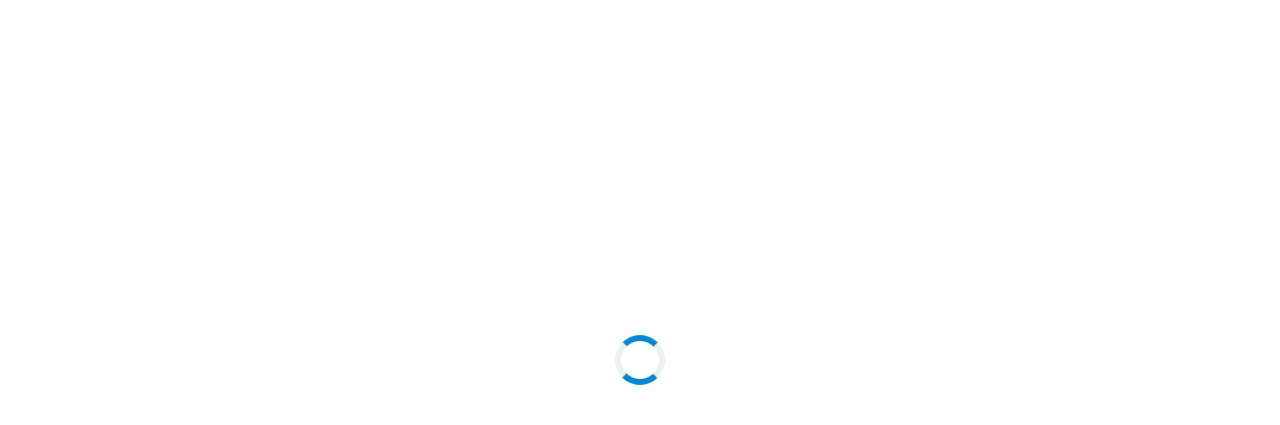

--- FILE ---
content_type: text/html; charset=UTF-8
request_url: https://vminske.by/fashion/minchane-smogut-najti-rabotu-na-atlante-kakie-speczialisty-nuzhny/
body_size: 168298
content:
<!DOCTYPE html>
<html lang="ru-RU">
<head>
<meta charset="UTF-8">
<meta name="viewport" content="width=device-width, initial-scale=1">
<link rel="profile" href="http://gmpg.org/xfn/11">
<link rel="pingback" href="https://vminske.by/xmlrpc.php">

<meta name='robots' content='index, follow, max-image-preview:large, max-snippet:-1, max-video-preview:-1' />

	<!-- This site is optimized with the Yoast SEO plugin v24.5 - https://yoast.com/wordpress/plugins/seo/ -->
	<title>Минчане смогут найти работу на «Атланте». Какие специалисты нужны</title>
	<meta name="description" content="День предприятия организуют в ЗАО «Атлант» 25 октября с 10:00 до 12:00. Об этом сообщили в комитете по труду, занятости и социальной защите Мингорисполкома." />
	<link rel="canonical" href="https://vminske.by/fashion/minchane-smogut-najti-rabotu-na-atlante-kakie-speczialisty-nuzhny/" />
	<meta property="og:locale" content="ru_RU" />
	<meta property="og:type" content="article" />
	<meta property="og:title" content="Минчане смогут найти работу на «Атланте». Какие специалисты нужны" />
	<meta property="og:description" content="День предприятия организуют в ЗАО «Атлант» 25 октября с 10:00 до 12:00. Об этом сообщили в комитете по труду, занятости и социальной защите Мингорисполкома." />
	<meta property="og:url" content="https://vminske.by/fashion/minchane-smogut-najti-rabotu-na-atlante-kakie-speczialisty-nuzhny/" />
	<meta property="article:published_time" content="2023-10-17T09:37:09+00:00" />
	<meta property="article:modified_time" content="2023-10-17T09:37:10+00:00" />
	<meta property="og:image" content="https://vminske.by/wp-content/uploads/2023/10/f20a1e3c6a5c3e185c98496ca057ff00.jpg" />
	<meta property="og:image:width" content="800" />
	<meta property="og:image:height" content="575" />
	<meta property="og:image:type" content="image/jpeg" />
	<meta name="author" content="vminske.by" />
	<meta name="twitter:card" content="summary_large_image" />
	<meta name="twitter:label1" content="Написано автором" />
	<meta name="twitter:data1" content="vminske.by" />
	<meta name="twitter:label2" content="Примерное время для чтения" />
	<meta name="twitter:data2" content="1 минута" />
	<script type="application/ld+json" class="yoast-schema-graph">{"@context":"https://schema.org","@graph":[{"@type":"WebPage","@id":"https://vminske.by/fashion/minchane-smogut-najti-rabotu-na-atlante-kakie-speczialisty-nuzhny/","url":"https://vminske.by/fashion/minchane-smogut-najti-rabotu-na-atlante-kakie-speczialisty-nuzhny/","name":"Минчане смогут найти работу на «Атланте». Какие специалисты нужны","isPartOf":{"@id":"https://vminske.by/#website"},"primaryImageOfPage":{"@id":"https://vminske.by/fashion/minchane-smogut-najti-rabotu-na-atlante-kakie-speczialisty-nuzhny/#primaryimage"},"image":{"@id":"https://vminske.by/fashion/minchane-smogut-najti-rabotu-na-atlante-kakie-speczialisty-nuzhny/#primaryimage"},"thumbnailUrl":"https://vminske.by/wp-content/uploads/2023/10/f20a1e3c6a5c3e185c98496ca057ff00.jpg","datePublished":"2023-10-17T09:37:09+00:00","dateModified":"2023-10-17T09:37:10+00:00","author":{"@id":"https://vminske.by/#/schema/person/ba41bb4ddc2464bd8a57dcc6387c23d0"},"description":"День предприятия организуют в ЗАО «Атлант» 25 октября с 10:00 до 12:00. Об этом сообщили в комитете по труду, занятости и социальной защите Мингорисполкома.","breadcrumb":{"@id":"https://vminske.by/fashion/minchane-smogut-najti-rabotu-na-atlante-kakie-speczialisty-nuzhny/#breadcrumb"},"inLanguage":"ru-RU","potentialAction":[{"@type":"ReadAction","target":["https://vminske.by/fashion/minchane-smogut-najti-rabotu-na-atlante-kakie-speczialisty-nuzhny/"]}]},{"@type":"ImageObject","inLanguage":"ru-RU","@id":"https://vminske.by/fashion/minchane-smogut-najti-rabotu-na-atlante-kakie-speczialisty-nuzhny/#primaryimage","url":"https://vminske.by/wp-content/uploads/2023/10/f20a1e3c6a5c3e185c98496ca057ff00.jpg","contentUrl":"https://vminske.by/wp-content/uploads/2023/10/f20a1e3c6a5c3e185c98496ca057ff00.jpg","width":800,"height":575},{"@type":"BreadcrumbList","@id":"https://vminske.by/fashion/minchane-smogut-najti-rabotu-na-atlante-kakie-speczialisty-nuzhny/#breadcrumb","itemListElement":[{"@type":"ListItem","position":1,"name":"Главная страница","item":"https://vminske.by/"},{"@type":"ListItem","position":2,"name":"Минчане смогут найти работу на «Атланте». Какие специалисты нужны"}]},{"@type":"WebSite","@id":"https://vminske.by/#website","url":"https://vminske.by/","name":"","description":"","potentialAction":[{"@type":"SearchAction","target":{"@type":"EntryPoint","urlTemplate":"https://vminske.by/?s={search_term_string}"},"query-input":{"@type":"PropertyValueSpecification","valueRequired":true,"valueName":"search_term_string"}}],"inLanguage":"ru-RU"},{"@type":"Person","@id":"https://vminske.by/#/schema/person/ba41bb4ddc2464bd8a57dcc6387c23d0","name":"vminske.by","image":{"@type":"ImageObject","inLanguage":"ru-RU","@id":"https://vminske.by/#/schema/person/image/","url":"https://secure.gravatar.com/avatar/ef4926cdf588a6779155c44855ad572fffb4e58a1e86f8610bb28ab098004222?s=96&d=mm&r=g","contentUrl":"https://secure.gravatar.com/avatar/ef4926cdf588a6779155c44855ad572fffb4e58a1e86f8610bb28ab098004222?s=96&d=mm&r=g","caption":"vminske.by"},"sameAs":["http://vminske.by"],"url":"https://vminske.by/author/vminske/"}]}</script>
	<!-- / Yoast SEO plugin. -->


<link rel='dns-prefetch' href='//yastatic.net' />
<link rel='dns-prefetch' href='//fonts.googleapis.com' />
<link rel="alternate" type="application/rss+xml" title=" &raquo; Лента" href="https://vminske.by/feed/" />
<link rel="alternate" type="application/rss+xml" title=" &raquo; Лента комментариев" href="https://vminske.by/comments/feed/" />
<link rel="alternate" title="oEmbed (JSON)" type="application/json+oembed" href="https://vminske.by/wp-json/oembed/1.0/embed?url=https%3A%2F%2Fvminske.by%2Ffashion%2Fminchane-smogut-najti-rabotu-na-atlante-kakie-speczialisty-nuzhny%2F" />
<link rel="alternate" title="oEmbed (XML)" type="text/xml+oembed" href="https://vminske.by/wp-json/oembed/1.0/embed?url=https%3A%2F%2Fvminske.by%2Ffashion%2Fminchane-smogut-najti-rabotu-na-atlante-kakie-speczialisty-nuzhny%2F&#038;format=xml" />
<style id='wp-img-auto-sizes-contain-inline-css' type='text/css'>
img:is([sizes=auto i],[sizes^="auto," i]){contain-intrinsic-size:3000px 1500px}
/*# sourceURL=wp-img-auto-sizes-contain-inline-css */
</style>
<style id='wp-emoji-styles-inline-css' type='text/css'>

	img.wp-smiley, img.emoji {
		display: inline !important;
		border: none !important;
		box-shadow: none !important;
		height: 1em !important;
		width: 1em !important;
		margin: 0 0.07em !important;
		vertical-align: -0.1em !important;
		background: none !important;
		padding: 0 !important;
	}
/*# sourceURL=wp-emoji-styles-inline-css */
</style>
<link rel='stylesheet' id='wp-block-library-css' href='https://vminske.by/wp-includes/css/dist/block-library/style.min.css?ver=6.9' type='text/css' media='all' />
<style id='wp-block-list-inline-css' type='text/css'>
ol,ul{box-sizing:border-box}:root :where(.wp-block-list.has-background){padding:1.25em 2.375em}
/*# sourceURL=https://vminske.by/wp-includes/blocks/list/style.min.css */
</style>
<style id='wp-block-paragraph-inline-css' type='text/css'>
.is-small-text{font-size:.875em}.is-regular-text{font-size:1em}.is-large-text{font-size:2.25em}.is-larger-text{font-size:3em}.has-drop-cap:not(:focus):first-letter{float:left;font-size:8.4em;font-style:normal;font-weight:100;line-height:.68;margin:.05em .1em 0 0;text-transform:uppercase}body.rtl .has-drop-cap:not(:focus):first-letter{float:none;margin-left:.1em}p.has-drop-cap.has-background{overflow:hidden}:root :where(p.has-background){padding:1.25em 2.375em}:where(p.has-text-color:not(.has-link-color)) a{color:inherit}p.has-text-align-left[style*="writing-mode:vertical-lr"],p.has-text-align-right[style*="writing-mode:vertical-rl"]{rotate:180deg}
/*# sourceURL=https://vminske.by/wp-includes/blocks/paragraph/style.min.css */
</style>
<style id='global-styles-inline-css' type='text/css'>
:root{--wp--preset--aspect-ratio--square: 1;--wp--preset--aspect-ratio--4-3: 4/3;--wp--preset--aspect-ratio--3-4: 3/4;--wp--preset--aspect-ratio--3-2: 3/2;--wp--preset--aspect-ratio--2-3: 2/3;--wp--preset--aspect-ratio--16-9: 16/9;--wp--preset--aspect-ratio--9-16: 9/16;--wp--preset--color--black: #000000;--wp--preset--color--cyan-bluish-gray: #abb8c3;--wp--preset--color--white: #ffffff;--wp--preset--color--pale-pink: #f78da7;--wp--preset--color--vivid-red: #cf2e2e;--wp--preset--color--luminous-vivid-orange: #ff6900;--wp--preset--color--luminous-vivid-amber: #fcb900;--wp--preset--color--light-green-cyan: #7bdcb5;--wp--preset--color--vivid-green-cyan: #00d084;--wp--preset--color--pale-cyan-blue: #8ed1fc;--wp--preset--color--vivid-cyan-blue: #0693e3;--wp--preset--color--vivid-purple: #9b51e0;--wp--preset--gradient--vivid-cyan-blue-to-vivid-purple: linear-gradient(135deg,rgb(6,147,227) 0%,rgb(155,81,224) 100%);--wp--preset--gradient--light-green-cyan-to-vivid-green-cyan: linear-gradient(135deg,rgb(122,220,180) 0%,rgb(0,208,130) 100%);--wp--preset--gradient--luminous-vivid-amber-to-luminous-vivid-orange: linear-gradient(135deg,rgb(252,185,0) 0%,rgb(255,105,0) 100%);--wp--preset--gradient--luminous-vivid-orange-to-vivid-red: linear-gradient(135deg,rgb(255,105,0) 0%,rgb(207,46,46) 100%);--wp--preset--gradient--very-light-gray-to-cyan-bluish-gray: linear-gradient(135deg,rgb(238,238,238) 0%,rgb(169,184,195) 100%);--wp--preset--gradient--cool-to-warm-spectrum: linear-gradient(135deg,rgb(74,234,220) 0%,rgb(151,120,209) 20%,rgb(207,42,186) 40%,rgb(238,44,130) 60%,rgb(251,105,98) 80%,rgb(254,248,76) 100%);--wp--preset--gradient--blush-light-purple: linear-gradient(135deg,rgb(255,206,236) 0%,rgb(152,150,240) 100%);--wp--preset--gradient--blush-bordeaux: linear-gradient(135deg,rgb(254,205,165) 0%,rgb(254,45,45) 50%,rgb(107,0,62) 100%);--wp--preset--gradient--luminous-dusk: linear-gradient(135deg,rgb(255,203,112) 0%,rgb(199,81,192) 50%,rgb(65,88,208) 100%);--wp--preset--gradient--pale-ocean: linear-gradient(135deg,rgb(255,245,203) 0%,rgb(182,227,212) 50%,rgb(51,167,181) 100%);--wp--preset--gradient--electric-grass: linear-gradient(135deg,rgb(202,248,128) 0%,rgb(113,206,126) 100%);--wp--preset--gradient--midnight: linear-gradient(135deg,rgb(2,3,129) 0%,rgb(40,116,252) 100%);--wp--preset--font-size--small: 13px;--wp--preset--font-size--medium: 20px;--wp--preset--font-size--large: 36px;--wp--preset--font-size--x-large: 42px;--wp--preset--spacing--20: 0.44rem;--wp--preset--spacing--30: 0.67rem;--wp--preset--spacing--40: 1rem;--wp--preset--spacing--50: 1.5rem;--wp--preset--spacing--60: 2.25rem;--wp--preset--spacing--70: 3.38rem;--wp--preset--spacing--80: 5.06rem;--wp--preset--shadow--natural: 6px 6px 9px rgba(0, 0, 0, 0.2);--wp--preset--shadow--deep: 12px 12px 50px rgba(0, 0, 0, 0.4);--wp--preset--shadow--sharp: 6px 6px 0px rgba(0, 0, 0, 0.2);--wp--preset--shadow--outlined: 6px 6px 0px -3px rgb(255, 255, 255), 6px 6px rgb(0, 0, 0);--wp--preset--shadow--crisp: 6px 6px 0px rgb(0, 0, 0);}:where(.is-layout-flex){gap: 0.5em;}:where(.is-layout-grid){gap: 0.5em;}body .is-layout-flex{display: flex;}.is-layout-flex{flex-wrap: wrap;align-items: center;}.is-layout-flex > :is(*, div){margin: 0;}body .is-layout-grid{display: grid;}.is-layout-grid > :is(*, div){margin: 0;}:where(.wp-block-columns.is-layout-flex){gap: 2em;}:where(.wp-block-columns.is-layout-grid){gap: 2em;}:where(.wp-block-post-template.is-layout-flex){gap: 1.25em;}:where(.wp-block-post-template.is-layout-grid){gap: 1.25em;}.has-black-color{color: var(--wp--preset--color--black) !important;}.has-cyan-bluish-gray-color{color: var(--wp--preset--color--cyan-bluish-gray) !important;}.has-white-color{color: var(--wp--preset--color--white) !important;}.has-pale-pink-color{color: var(--wp--preset--color--pale-pink) !important;}.has-vivid-red-color{color: var(--wp--preset--color--vivid-red) !important;}.has-luminous-vivid-orange-color{color: var(--wp--preset--color--luminous-vivid-orange) !important;}.has-luminous-vivid-amber-color{color: var(--wp--preset--color--luminous-vivid-amber) !important;}.has-light-green-cyan-color{color: var(--wp--preset--color--light-green-cyan) !important;}.has-vivid-green-cyan-color{color: var(--wp--preset--color--vivid-green-cyan) !important;}.has-pale-cyan-blue-color{color: var(--wp--preset--color--pale-cyan-blue) !important;}.has-vivid-cyan-blue-color{color: var(--wp--preset--color--vivid-cyan-blue) !important;}.has-vivid-purple-color{color: var(--wp--preset--color--vivid-purple) !important;}.has-black-background-color{background-color: var(--wp--preset--color--black) !important;}.has-cyan-bluish-gray-background-color{background-color: var(--wp--preset--color--cyan-bluish-gray) !important;}.has-white-background-color{background-color: var(--wp--preset--color--white) !important;}.has-pale-pink-background-color{background-color: var(--wp--preset--color--pale-pink) !important;}.has-vivid-red-background-color{background-color: var(--wp--preset--color--vivid-red) !important;}.has-luminous-vivid-orange-background-color{background-color: var(--wp--preset--color--luminous-vivid-orange) !important;}.has-luminous-vivid-amber-background-color{background-color: var(--wp--preset--color--luminous-vivid-amber) !important;}.has-light-green-cyan-background-color{background-color: var(--wp--preset--color--light-green-cyan) !important;}.has-vivid-green-cyan-background-color{background-color: var(--wp--preset--color--vivid-green-cyan) !important;}.has-pale-cyan-blue-background-color{background-color: var(--wp--preset--color--pale-cyan-blue) !important;}.has-vivid-cyan-blue-background-color{background-color: var(--wp--preset--color--vivid-cyan-blue) !important;}.has-vivid-purple-background-color{background-color: var(--wp--preset--color--vivid-purple) !important;}.has-black-border-color{border-color: var(--wp--preset--color--black) !important;}.has-cyan-bluish-gray-border-color{border-color: var(--wp--preset--color--cyan-bluish-gray) !important;}.has-white-border-color{border-color: var(--wp--preset--color--white) !important;}.has-pale-pink-border-color{border-color: var(--wp--preset--color--pale-pink) !important;}.has-vivid-red-border-color{border-color: var(--wp--preset--color--vivid-red) !important;}.has-luminous-vivid-orange-border-color{border-color: var(--wp--preset--color--luminous-vivid-orange) !important;}.has-luminous-vivid-amber-border-color{border-color: var(--wp--preset--color--luminous-vivid-amber) !important;}.has-light-green-cyan-border-color{border-color: var(--wp--preset--color--light-green-cyan) !important;}.has-vivid-green-cyan-border-color{border-color: var(--wp--preset--color--vivid-green-cyan) !important;}.has-pale-cyan-blue-border-color{border-color: var(--wp--preset--color--pale-cyan-blue) !important;}.has-vivid-cyan-blue-border-color{border-color: var(--wp--preset--color--vivid-cyan-blue) !important;}.has-vivid-purple-border-color{border-color: var(--wp--preset--color--vivid-purple) !important;}.has-vivid-cyan-blue-to-vivid-purple-gradient-background{background: var(--wp--preset--gradient--vivid-cyan-blue-to-vivid-purple) !important;}.has-light-green-cyan-to-vivid-green-cyan-gradient-background{background: var(--wp--preset--gradient--light-green-cyan-to-vivid-green-cyan) !important;}.has-luminous-vivid-amber-to-luminous-vivid-orange-gradient-background{background: var(--wp--preset--gradient--luminous-vivid-amber-to-luminous-vivid-orange) !important;}.has-luminous-vivid-orange-to-vivid-red-gradient-background{background: var(--wp--preset--gradient--luminous-vivid-orange-to-vivid-red) !important;}.has-very-light-gray-to-cyan-bluish-gray-gradient-background{background: var(--wp--preset--gradient--very-light-gray-to-cyan-bluish-gray) !important;}.has-cool-to-warm-spectrum-gradient-background{background: var(--wp--preset--gradient--cool-to-warm-spectrum) !important;}.has-blush-light-purple-gradient-background{background: var(--wp--preset--gradient--blush-light-purple) !important;}.has-blush-bordeaux-gradient-background{background: var(--wp--preset--gradient--blush-bordeaux) !important;}.has-luminous-dusk-gradient-background{background: var(--wp--preset--gradient--luminous-dusk) !important;}.has-pale-ocean-gradient-background{background: var(--wp--preset--gradient--pale-ocean) !important;}.has-electric-grass-gradient-background{background: var(--wp--preset--gradient--electric-grass) !important;}.has-midnight-gradient-background{background: var(--wp--preset--gradient--midnight) !important;}.has-small-font-size{font-size: var(--wp--preset--font-size--small) !important;}.has-medium-font-size{font-size: var(--wp--preset--font-size--medium) !important;}.has-large-font-size{font-size: var(--wp--preset--font-size--large) !important;}.has-x-large-font-size{font-size: var(--wp--preset--font-size--x-large) !important;}
/*# sourceURL=global-styles-inline-css */
</style>

<style id='classic-theme-styles-inline-css' type='text/css'>
/*! This file is auto-generated */
.wp-block-button__link{color:#fff;background-color:#32373c;border-radius:9999px;box-shadow:none;text-decoration:none;padding:calc(.667em + 2px) calc(1.333em + 2px);font-size:1.125em}.wp-block-file__button{background:#32373c;color:#fff;text-decoration:none}
/*# sourceURL=/wp-includes/css/classic-themes.min.css */
</style>
<link rel='stylesheet' id='wpblog-post-layouts-block-style-css' href='https://vminske.by/wp-content/plugins/wp-blog-post-layouts/includes/assets/css/build.css?ver=1.1.4' type='text/css' media='all' />
<link rel='stylesheet' id='wp-job-manager-job-listings-css' href='https://vminske.by/wp-content/plugins/wp-job-manager/assets/dist/css/job-listings.css?ver=598383a28ac5f9f156e4' type='text/css' media='all' />
<link rel='stylesheet' id='wpblog-post-layouts-google-fonts-css' href='https://fonts.googleapis.com/css?family=Roboto%3A400%2C100%2C300%2C400%2C500%2C700%2C900%7CYanone+Kaffeesatz%3A200%2C300%2C400%2C500%2C600%2C700%7COpen+Sans%3A300%2C400%2C600%2C700%2C800%7CRoboto+Slab%3A100%2C200%2C300%2C400%2C500%2C600%2C700%2C800%2C900%7CPoppins%3A100%2C200%2C300%2C400%2C500%2C600%2C700%2C800%2C900&#038;ver=1.1.4#038;subset=latin%2Clatin-ext' type='text/css' media='all' />
<link rel='stylesheet' id='fontawesome-css' href='https://vminske.by/wp-content/plugins/wp-blog-post-layouts/includes/assets/fontawesome/css/all.min.css?ver=5.12.1' type='text/css' media='all' />
<link rel='stylesheet' id='editorial-fonts-css' href='https://fonts.googleapis.com/css?family=Titillium+Web%3A400%2C600%2C700%2C300&#038;subset=latin%2Clatin-ext' type='text/css' media='all' />
<link rel='stylesheet' id='editorial-google-fonts-css' href='https://fonts.googleapis.com/css?family=Roboto%3Aregular%7CTitillium+Web%3A700&#038;subset=latin%2Ccyrillic-ext%2Cgreek-ext%2Cgreek%2Cvietnamese%2Clatin-ext%2Ccyrillic%2Ckhmer%2Cdevanagari%2Carabic%2Chebrew%2Ctelugu' type='text/css' media='all' />
<link rel='stylesheet' id='mt-font-awesome-css' href='https://vminske.by/wp-content/themes/editorial-pro/assets/library/font-awesome/css/font-awesome.min.css?ver=4.7.0' type='text/css' media='all' />
<link rel='stylesheet' id='lightslider-style-css' href='https://vminske.by/wp-content/themes/editorial-pro/assets/library/lightslider/css/lightslider.min.css?ver=1.1.3' type='text/css' media='all' />
<link rel='stylesheet' id='pretty-photo-css' href='https://vminske.by/wp-content/themes/editorial-pro/assets/library/prettyphoto/prettyPhoto.min.css?ver=3.1.6' type='text/css' media='all' />
<link rel='stylesheet' id='editorial-preloaders-css' href='https://vminske.by/wp-content/themes/editorial-pro/assets/css/editorial-preloaders.min.css?ver=1.0.0' type='text/css' media='all' />
<link rel='stylesheet' id='editorial-pro-style-css' href='https://vminske.by/wp-content/themes/editorial-pro/style.css?ver=1.5.2' type='text/css' media='all' />
<style id='editorial-pro-style-inline-css' type='text/css'>
.category-button.mt-cat-2 a{background:#8e1f3d}
.category-button.mt-cat-2 a:hover{background:#5c000b}
.category-txt.mt-cat-2 a{color:#8e1f3d}
.category-txt.mt-cat-2 a:hover{color:#5c000b}
.block-header.mt-cat-2{border-left:2px solid #8e1f3d}
.archive .page-header.mt-cat-2{border-left:4px solid #8e1f3d}
.rtl.archive .page-header.mt-cat-2{border-left:none;border-right:4px solid #8e1f3d}
#site-navigation ul li.mt-cat-2{border-bottom-color:#8e1f3d}
.widget_title_layout2 .block-header.mt-cat-2{border-bottom-color:#8e1f3d}
.category-button.mt-cat-183 a{background:#00a9e0}
.category-button.mt-cat-183 a:hover{background:#0077ae}
.category-txt.mt-cat-183 a{color:#00a9e0}
.category-txt.mt-cat-183 a:hover{color:#0077ae}
.block-header.mt-cat-183{border-left:2px solid #00a9e0}
.archive .page-header.mt-cat-183{border-left:4px solid #00a9e0}
.rtl.archive .page-header.mt-cat-183{border-left:none;border-right:4px solid #00a9e0}
#site-navigation ul li.mt-cat-183{border-bottom-color:#00a9e0}
.widget_title_layout2 .block-header.mt-cat-183{border-bottom-color:#00a9e0}
.category-button.mt-cat-184 a{background:#00a9e0}
.category-button.mt-cat-184 a:hover{background:#0077ae}
.category-txt.mt-cat-184 a{color:#00a9e0}
.category-txt.mt-cat-184 a:hover{color:#0077ae}
.block-header.mt-cat-184{border-left:2px solid #00a9e0}
.archive .page-header.mt-cat-184{border-left:4px solid #00a9e0}
.rtl.archive .page-header.mt-cat-184{border-left:none;border-right:4px solid #00a9e0}
#site-navigation ul li.mt-cat-184{border-bottom-color:#00a9e0}
.widget_title_layout2 .block-header.mt-cat-184{border-bottom-color:#00a9e0}
.category-button.mt-cat-186 a{background:#00a9e0}
.category-button.mt-cat-186 a:hover{background:#0077ae}
.category-txt.mt-cat-186 a{color:#00a9e0}
.category-txt.mt-cat-186 a:hover{color:#0077ae}
.block-header.mt-cat-186{border-left:2px solid #00a9e0}
.archive .page-header.mt-cat-186{border-left:4px solid #00a9e0}
.rtl.archive .page-header.mt-cat-186{border-left:none;border-right:4px solid #00a9e0}
#site-navigation ul li.mt-cat-186{border-bottom-color:#00a9e0}
.widget_title_layout2 .block-header.mt-cat-186{border-bottom-color:#00a9e0}
.category-button.mt-cat-185 a{background:#00a9e0}
.category-button.mt-cat-185 a:hover{background:#0077ae}
.category-txt.mt-cat-185 a{color:#00a9e0}
.category-txt.mt-cat-185 a:hover{color:#0077ae}
.block-header.mt-cat-185{border-left:2px solid #00a9e0}
.archive .page-header.mt-cat-185{border-left:4px solid #00a9e0}
.rtl.archive .page-header.mt-cat-185{border-left:none;border-right:4px solid #00a9e0}
#site-navigation ul li.mt-cat-185{border-bottom-color:#00a9e0}
.widget_title_layout2 .block-header.mt-cat-185{border-bottom-color:#00a9e0}
.category-button.mt-cat-164 a{background:#00a9e0}
.category-button.mt-cat-164 a:hover{background:#0077ae}
.category-txt.mt-cat-164 a{color:#00a9e0}
.category-txt.mt-cat-164 a:hover{color:#0077ae}
.block-header.mt-cat-164{border-left:2px solid #00a9e0}
.archive .page-header.mt-cat-164{border-left:4px solid #00a9e0}
.rtl.archive .page-header.mt-cat-164{border-left:none;border-right:4px solid #00a9e0}
#site-navigation ul li.mt-cat-164{border-bottom-color:#00a9e0}
.widget_title_layout2 .block-header.mt-cat-164{border-bottom-color:#00a9e0}
.category-button.mt-cat-284 a{background:#d600c7}
.category-button.mt-cat-284 a:hover{background:#a40095}
.category-txt.mt-cat-284 a{color:#d600c7}
.category-txt.mt-cat-284 a:hover{color:#a40095}
.block-header.mt-cat-284{border-left:2px solid #d600c7}
.archive .page-header.mt-cat-284{border-left:4px solid #d600c7}
.rtl.archive .page-header.mt-cat-284{border-left:none;border-right:4px solid #d600c7}
#site-navigation ul li.mt-cat-284{border-bottom-color:#d600c7}
.widget_title_layout2 .block-header.mt-cat-284{border-bottom-color:#d600c7}
.category-button.mt-cat-425 a{background:#00a9e0}
.category-button.mt-cat-425 a:hover{background:#0077ae}
.category-txt.mt-cat-425 a{color:#00a9e0}
.category-txt.mt-cat-425 a:hover{color:#0077ae}
.block-header.mt-cat-425{border-left:2px solid #00a9e0}
.archive .page-header.mt-cat-425{border-left:4px solid #00a9e0}
.rtl.archive .page-header.mt-cat-425{border-left:none;border-right:4px solid #00a9e0}
#site-navigation ul li.mt-cat-425{border-bottom-color:#00a9e0}
.widget_title_layout2 .block-header.mt-cat-425{border-bottom-color:#00a9e0}
.category-button.mt-cat-230 a{background:#1e73be}
.category-button.mt-cat-230 a:hover{background:#00418c}
.category-txt.mt-cat-230 a{color:#1e73be}
.category-txt.mt-cat-230 a:hover{color:#00418c}
.block-header.mt-cat-230{border-left:2px solid #1e73be}
.archive .page-header.mt-cat-230{border-left:4px solid #1e73be}
.rtl.archive .page-header.mt-cat-230{border-left:none;border-right:4px solid #1e73be}
#site-navigation ul li.mt-cat-230{border-bottom-color:#1e73be}
.widget_title_layout2 .block-header.mt-cat-230{border-bottom-color:#1e73be}
.category-button.mt-cat-143 a{background:#00a9e0}
.category-button.mt-cat-143 a:hover{background:#0077ae}
.category-txt.mt-cat-143 a{color:#00a9e0}
.category-txt.mt-cat-143 a:hover{color:#0077ae}
.block-header.mt-cat-143{border-left:2px solid #00a9e0}
.archive .page-header.mt-cat-143{border-left:4px solid #00a9e0}
.rtl.archive .page-header.mt-cat-143{border-left:none;border-right:4px solid #00a9e0}
#site-navigation ul li.mt-cat-143{border-bottom-color:#00a9e0}
.widget_title_layout2 .block-header.mt-cat-143{border-bottom-color:#00a9e0}
.category-button.mt-cat-153 a{background:#00a9e0}
.category-button.mt-cat-153 a:hover{background:#0077ae}
.category-txt.mt-cat-153 a{color:#00a9e0}
.category-txt.mt-cat-153 a:hover{color:#0077ae}
.block-header.mt-cat-153{border-left:2px solid #00a9e0}
.archive .page-header.mt-cat-153{border-left:4px solid #00a9e0}
.rtl.archive .page-header.mt-cat-153{border-left:none;border-right:4px solid #00a9e0}
#site-navigation ul li.mt-cat-153{border-bottom-color:#00a9e0}
.widget_title_layout2 .block-header.mt-cat-153{border-bottom-color:#00a9e0}
.category-button.mt-cat-134 a{background:#00a9e0}
.category-button.mt-cat-134 a:hover{background:#0077ae}
.category-txt.mt-cat-134 a{color:#00a9e0}
.category-txt.mt-cat-134 a:hover{color:#0077ae}
.block-header.mt-cat-134{border-left:2px solid #00a9e0}
.archive .page-header.mt-cat-134{border-left:4px solid #00a9e0}
.rtl.archive .page-header.mt-cat-134{border-left:none;border-right:4px solid #00a9e0}
#site-navigation ul li.mt-cat-134{border-bottom-color:#00a9e0}
.widget_title_layout2 .block-header.mt-cat-134{border-bottom-color:#00a9e0}
.category-button.mt-cat-1 a{background:#00a9e0}
.category-button.mt-cat-1 a:hover{background:#0077ae}
.category-txt.mt-cat-1 a{color:#00a9e0}
.category-txt.mt-cat-1 a:hover{color:#0077ae}
.block-header.mt-cat-1{border-left:2px solid #00a9e0}
.archive .page-header.mt-cat-1{border-left:4px solid #00a9e0}
.rtl.archive .page-header.mt-cat-1{border-left:none;border-right:4px solid #00a9e0}
#site-navigation ul li.mt-cat-1{border-bottom-color:#00a9e0}
.widget_title_layout2 .block-header.mt-cat-1{border-bottom-color:#00a9e0}
.category-button.mt-cat-165 a{background:#00a9e0}
.category-button.mt-cat-165 a:hover{background:#0077ae}
.category-txt.mt-cat-165 a{color:#00a9e0}
.category-txt.mt-cat-165 a:hover{color:#0077ae}
.block-header.mt-cat-165{border-left:2px solid #00a9e0}
.archive .page-header.mt-cat-165{border-left:4px solid #00a9e0}
.rtl.archive .page-header.mt-cat-165{border-left:none;border-right:4px solid #00a9e0}
#site-navigation ul li.mt-cat-165{border-bottom-color:#00a9e0}
.widget_title_layout2 .block-header.mt-cat-165{border-bottom-color:#00a9e0}
.category-button.mt-cat-315 a{background:#00a9e0}
.category-button.mt-cat-315 a:hover{background:#0077ae}
.category-txt.mt-cat-315 a{color:#00a9e0}
.category-txt.mt-cat-315 a:hover{color:#0077ae}
.block-header.mt-cat-315{border-left:2px solid #00a9e0}
.archive .page-header.mt-cat-315{border-left:4px solid #00a9e0}
.rtl.archive .page-header.mt-cat-315{border-left:none;border-right:4px solid #00a9e0}
#site-navigation ul li.mt-cat-315{border-bottom-color:#00a9e0}
.widget_title_layout2 .block-header.mt-cat-315{border-bottom-color:#00a9e0}
.category-button.mt-cat-166 a{background:#00a9e0}
.category-button.mt-cat-166 a:hover{background:#0077ae}
.category-txt.mt-cat-166 a{color:#00a9e0}
.category-txt.mt-cat-166 a:hover{color:#0077ae}
.block-header.mt-cat-166{border-left:2px solid #00a9e0}
.archive .page-header.mt-cat-166{border-left:4px solid #00a9e0}
.rtl.archive .page-header.mt-cat-166{border-left:none;border-right:4px solid #00a9e0}
#site-navigation ul li.mt-cat-166{border-bottom-color:#00a9e0}
.widget_title_layout2 .block-header.mt-cat-166{border-bottom-color:#00a9e0}
.category-button.mt-cat-359 a{background:#00a9e0}
.category-button.mt-cat-359 a:hover{background:#0077ae}
.category-txt.mt-cat-359 a{color:#00a9e0}
.category-txt.mt-cat-359 a:hover{color:#0077ae}
.block-header.mt-cat-359{border-left:2px solid #00a9e0}
.archive .page-header.mt-cat-359{border-left:4px solid #00a9e0}
.rtl.archive .page-header.mt-cat-359{border-left:none;border-right:4px solid #00a9e0}
#site-navigation ul li.mt-cat-359{border-bottom-color:#00a9e0}
.widget_title_layout2 .block-header.mt-cat-359{border-bottom-color:#00a9e0}
.category-button.mt-cat-87 a{background:#00a9e0}
.category-button.mt-cat-87 a:hover{background:#0077ae}
.category-txt.mt-cat-87 a{color:#00a9e0}
.category-txt.mt-cat-87 a:hover{color:#0077ae}
.block-header.mt-cat-87{border-left:2px solid #00a9e0}
.archive .page-header.mt-cat-87{border-left:4px solid #00a9e0}
.rtl.archive .page-header.mt-cat-87{border-left:none;border-right:4px solid #00a9e0}
#site-navigation ul li.mt-cat-87{border-bottom-color:#00a9e0}
.widget_title_layout2 .block-header.mt-cat-87{border-bottom-color:#00a9e0}
.category-button.mt-cat-167 a{background:#00a9e0}
.category-button.mt-cat-167 a:hover{background:#0077ae}
.category-txt.mt-cat-167 a{color:#00a9e0}
.category-txt.mt-cat-167 a:hover{color:#0077ae}
.block-header.mt-cat-167{border-left:2px solid #00a9e0}
.archive .page-header.mt-cat-167{border-left:4px solid #00a9e0}
.rtl.archive .page-header.mt-cat-167{border-left:none;border-right:4px solid #00a9e0}
#site-navigation ul li.mt-cat-167{border-bottom-color:#00a9e0}
.widget_title_layout2 .block-header.mt-cat-167{border-bottom-color:#00a9e0}
.category-button.mt-cat-144 a{background:#00a9e0}
.category-button.mt-cat-144 a:hover{background:#0077ae}
.category-txt.mt-cat-144 a{color:#00a9e0}
.category-txt.mt-cat-144 a:hover{color:#0077ae}
.block-header.mt-cat-144{border-left:2px solid #00a9e0}
.archive .page-header.mt-cat-144{border-left:4px solid #00a9e0}
.rtl.archive .page-header.mt-cat-144{border-left:none;border-right:4px solid #00a9e0}
#site-navigation ul li.mt-cat-144{border-bottom-color:#00a9e0}
.widget_title_layout2 .block-header.mt-cat-144{border-bottom-color:#00a9e0}
.category-button.mt-cat-355 a{background:#00a9e0}
.category-button.mt-cat-355 a:hover{background:#0077ae}
.category-txt.mt-cat-355 a{color:#00a9e0}
.category-txt.mt-cat-355 a:hover{color:#0077ae}
.block-header.mt-cat-355{border-left:2px solid #00a9e0}
.archive .page-header.mt-cat-355{border-left:4px solid #00a9e0}
.rtl.archive .page-header.mt-cat-355{border-left:none;border-right:4px solid #00a9e0}
#site-navigation ul li.mt-cat-355{border-bottom-color:#00a9e0}
.widget_title_layout2 .block-header.mt-cat-355{border-bottom-color:#00a9e0}
.category-button.mt-cat-187 a{background:#00a9e0}
.category-button.mt-cat-187 a:hover{background:#0077ae}
.category-txt.mt-cat-187 a{color:#00a9e0}
.category-txt.mt-cat-187 a:hover{color:#0077ae}
.block-header.mt-cat-187{border-left:2px solid #00a9e0}
.archive .page-header.mt-cat-187{border-left:4px solid #00a9e0}
.rtl.archive .page-header.mt-cat-187{border-left:none;border-right:4px solid #00a9e0}
#site-navigation ul li.mt-cat-187{border-bottom-color:#00a9e0}
.widget_title_layout2 .block-header.mt-cat-187{border-bottom-color:#00a9e0}
.category-button.mt-cat-362 a{background:#00a9e0}
.category-button.mt-cat-362 a:hover{background:#0077ae}
.category-txt.mt-cat-362 a{color:#00a9e0}
.category-txt.mt-cat-362 a:hover{color:#0077ae}
.block-header.mt-cat-362{border-left:2px solid #00a9e0}
.archive .page-header.mt-cat-362{border-left:4px solid #00a9e0}
.rtl.archive .page-header.mt-cat-362{border-left:none;border-right:4px solid #00a9e0}
#site-navigation ul li.mt-cat-362{border-bottom-color:#00a9e0}
.widget_title_layout2 .block-header.mt-cat-362{border-bottom-color:#00a9e0}
.category-button.mt-cat-188 a{background:#00a9e0}
.category-button.mt-cat-188 a:hover{background:#0077ae}
.category-txt.mt-cat-188 a{color:#00a9e0}
.category-txt.mt-cat-188 a:hover{color:#0077ae}
.block-header.mt-cat-188{border-left:2px solid #00a9e0}
.archive .page-header.mt-cat-188{border-left:4px solid #00a9e0}
.rtl.archive .page-header.mt-cat-188{border-left:none;border-right:4px solid #00a9e0}
#site-navigation ul li.mt-cat-188{border-bottom-color:#00a9e0}
.widget_title_layout2 .block-header.mt-cat-188{border-bottom-color:#00a9e0}
.category-button.mt-cat-357 a{background:#00a9e0}
.category-button.mt-cat-357 a:hover{background:#0077ae}
.category-txt.mt-cat-357 a{color:#00a9e0}
.category-txt.mt-cat-357 a:hover{color:#0077ae}
.block-header.mt-cat-357{border-left:2px solid #00a9e0}
.archive .page-header.mt-cat-357{border-left:4px solid #00a9e0}
.rtl.archive .page-header.mt-cat-357{border-left:none;border-right:4px solid #00a9e0}
#site-navigation ul li.mt-cat-357{border-bottom-color:#00a9e0}
.widget_title_layout2 .block-header.mt-cat-357{border-bottom-color:#00a9e0}
.category-button.mt-cat-145 a{background:#00a9e0}
.category-button.mt-cat-145 a:hover{background:#0077ae}
.category-txt.mt-cat-145 a{color:#00a9e0}
.category-txt.mt-cat-145 a:hover{color:#0077ae}
.block-header.mt-cat-145{border-left:2px solid #00a9e0}
.archive .page-header.mt-cat-145{border-left:4px solid #00a9e0}
.rtl.archive .page-header.mt-cat-145{border-left:none;border-right:4px solid #00a9e0}
#site-navigation ul li.mt-cat-145{border-bottom-color:#00a9e0}
.widget_title_layout2 .block-header.mt-cat-145{border-bottom-color:#00a9e0}
.category-button.mt-cat-314 a{background:#00a9e0}
.category-button.mt-cat-314 a:hover{background:#0077ae}
.category-txt.mt-cat-314 a{color:#00a9e0}
.category-txt.mt-cat-314 a:hover{color:#0077ae}
.block-header.mt-cat-314{border-left:2px solid #00a9e0}
.archive .page-header.mt-cat-314{border-left:4px solid #00a9e0}
.rtl.archive .page-header.mt-cat-314{border-left:none;border-right:4px solid #00a9e0}
#site-navigation ul li.mt-cat-314{border-bottom-color:#00a9e0}
.widget_title_layout2 .block-header.mt-cat-314{border-bottom-color:#00a9e0}
.category-button.mt-cat-356 a{background:#00a9e0}
.category-button.mt-cat-356 a:hover{background:#0077ae}
.category-txt.mt-cat-356 a{color:#00a9e0}
.category-txt.mt-cat-356 a:hover{color:#0077ae}
.block-header.mt-cat-356{border-left:2px solid #00a9e0}
.archive .page-header.mt-cat-356{border-left:4px solid #00a9e0}
.rtl.archive .page-header.mt-cat-356{border-left:none;border-right:4px solid #00a9e0}
#site-navigation ul li.mt-cat-356{border-bottom-color:#00a9e0}
.widget_title_layout2 .block-header.mt-cat-356{border-bottom-color:#00a9e0}
.category-button.mt-cat-317 a{background:#00a9e0}
.category-button.mt-cat-317 a:hover{background:#0077ae}
.category-txt.mt-cat-317 a{color:#00a9e0}
.category-txt.mt-cat-317 a:hover{color:#0077ae}
.block-header.mt-cat-317{border-left:2px solid #00a9e0}
.archive .page-header.mt-cat-317{border-left:4px solid #00a9e0}
.rtl.archive .page-header.mt-cat-317{border-left:none;border-right:4px solid #00a9e0}
#site-navigation ul li.mt-cat-317{border-bottom-color:#00a9e0}
.widget_title_layout2 .block-header.mt-cat-317{border-bottom-color:#00a9e0}
.category-button.mt-cat-190 a{background:#00a9e0}
.category-button.mt-cat-190 a:hover{background:#0077ae}
.category-txt.mt-cat-190 a{color:#00a9e0}
.category-txt.mt-cat-190 a:hover{color:#0077ae}
.block-header.mt-cat-190{border-left:2px solid #00a9e0}
.archive .page-header.mt-cat-190{border-left:4px solid #00a9e0}
.rtl.archive .page-header.mt-cat-190{border-left:none;border-right:4px solid #00a9e0}
#site-navigation ul li.mt-cat-190{border-bottom-color:#00a9e0}
.widget_title_layout2 .block-header.mt-cat-190{border-bottom-color:#00a9e0}
.category-button.mt-cat-168 a{background:#00a9e0}
.category-button.mt-cat-168 a:hover{background:#0077ae}
.category-txt.mt-cat-168 a{color:#00a9e0}
.category-txt.mt-cat-168 a:hover{color:#0077ae}
.block-header.mt-cat-168{border-left:2px solid #00a9e0}
.archive .page-header.mt-cat-168{border-left:4px solid #00a9e0}
.rtl.archive .page-header.mt-cat-168{border-left:none;border-right:4px solid #00a9e0}
#site-navigation ul li.mt-cat-168{border-bottom-color:#00a9e0}
.widget_title_layout2 .block-header.mt-cat-168{border-bottom-color:#00a9e0}
.category-button.mt-cat-23 a{background:#c60084}
.category-button.mt-cat-23 a:hover{background:#940052}
.category-txt.mt-cat-23 a{color:#c60084}
.category-txt.mt-cat-23 a:hover{color:#940052}
.block-header.mt-cat-23{border-left:2px solid #c60084}
.archive .page-header.mt-cat-23{border-left:4px solid #c60084}
.rtl.archive .page-header.mt-cat-23{border-left:none;border-right:4px solid #c60084}
#site-navigation ul li.mt-cat-23{border-bottom-color:#c60084}
.widget_title_layout2 .block-header.mt-cat-23{border-bottom-color:#c60084}
.category-button.mt-cat-316 a{background:#00a9e0}
.category-button.mt-cat-316 a:hover{background:#0077ae}
.category-txt.mt-cat-316 a{color:#00a9e0}
.category-txt.mt-cat-316 a:hover{color:#0077ae}
.block-header.mt-cat-316{border-left:2px solid #00a9e0}
.archive .page-header.mt-cat-316{border-left:4px solid #00a9e0}
.rtl.archive .page-header.mt-cat-316{border-left:none;border-right:4px solid #00a9e0}
#site-navigation ul li.mt-cat-316{border-bottom-color:#00a9e0}
.widget_title_layout2 .block-header.mt-cat-316{border-bottom-color:#00a9e0}
.category-button.mt-cat-311 a{background:#00a9e0}
.category-button.mt-cat-311 a:hover{background:#0077ae}
.category-txt.mt-cat-311 a{color:#00a9e0}
.category-txt.mt-cat-311 a:hover{color:#0077ae}
.block-header.mt-cat-311{border-left:2px solid #00a9e0}
.archive .page-header.mt-cat-311{border-left:4px solid #00a9e0}
.rtl.archive .page-header.mt-cat-311{border-left:none;border-right:4px solid #00a9e0}
#site-navigation ul li.mt-cat-311{border-bottom-color:#00a9e0}
.widget_title_layout2 .block-header.mt-cat-311{border-bottom-color:#00a9e0}
.category-button.mt-cat-133 a{background:#00a9e0}
.category-button.mt-cat-133 a:hover{background:#0077ae}
.category-txt.mt-cat-133 a{color:#00a9e0}
.category-txt.mt-cat-133 a:hover{color:#0077ae}
.block-header.mt-cat-133{border-left:2px solid #00a9e0}
.archive .page-header.mt-cat-133{border-left:4px solid #00a9e0}
.rtl.archive .page-header.mt-cat-133{border-left:none;border-right:4px solid #00a9e0}
#site-navigation ul li.mt-cat-133{border-bottom-color:#00a9e0}
.widget_title_layout2 .block-header.mt-cat-133{border-bottom-color:#00a9e0}
.category-button.mt-cat-371 a{background:#00a9e0}
.category-button.mt-cat-371 a:hover{background:#0077ae}
.category-txt.mt-cat-371 a{color:#00a9e0}
.category-txt.mt-cat-371 a:hover{color:#0077ae}
.block-header.mt-cat-371{border-left:2px solid #00a9e0}
.archive .page-header.mt-cat-371{border-left:4px solid #00a9e0}
.rtl.archive .page-header.mt-cat-371{border-left:none;border-right:4px solid #00a9e0}
#site-navigation ul li.mt-cat-371{border-bottom-color:#00a9e0}
.widget_title_layout2 .block-header.mt-cat-371{border-bottom-color:#00a9e0}
.category-button.mt-cat-445 a{background:#00a9e0}
.category-button.mt-cat-445 a:hover{background:#0077ae}
.category-txt.mt-cat-445 a{color:#00a9e0}
.category-txt.mt-cat-445 a:hover{color:#0077ae}
.block-header.mt-cat-445{border-left:2px solid #00a9e0}
.archive .page-header.mt-cat-445{border-left:4px solid #00a9e0}
.rtl.archive .page-header.mt-cat-445{border-left:none;border-right:4px solid #00a9e0}
#site-navigation ul li.mt-cat-445{border-bottom-color:#00a9e0}
.widget_title_layout2 .block-header.mt-cat-445{border-bottom-color:#00a9e0}
.category-button.mt-cat-170 a{background:#00a9e0}
.category-button.mt-cat-170 a:hover{background:#0077ae}
.category-txt.mt-cat-170 a{color:#00a9e0}
.category-txt.mt-cat-170 a:hover{color:#0077ae}
.block-header.mt-cat-170{border-left:2px solid #00a9e0}
.archive .page-header.mt-cat-170{border-left:4px solid #00a9e0}
.rtl.archive .page-header.mt-cat-170{border-left:none;border-right:4px solid #00a9e0}
#site-navigation ul li.mt-cat-170{border-bottom-color:#00a9e0}
.widget_title_layout2 .block-header.mt-cat-170{border-bottom-color:#00a9e0}
.category-button.mt-cat-349 a{background:#dbd700}
.category-button.mt-cat-349 a:hover{background:#a9a500}
.category-txt.mt-cat-349 a{color:#dbd700}
.category-txt.mt-cat-349 a:hover{color:#a9a500}
.block-header.mt-cat-349{border-left:2px solid #dbd700}
.archive .page-header.mt-cat-349{border-left:4px solid #dbd700}
.rtl.archive .page-header.mt-cat-349{border-left:none;border-right:4px solid #dbd700}
#site-navigation ul li.mt-cat-349{border-bottom-color:#dbd700}
.widget_title_layout2 .block-header.mt-cat-349{border-bottom-color:#dbd700}
.category-button.mt-cat-169 a{background:#00a9e0}
.category-button.mt-cat-169 a:hover{background:#0077ae}
.category-txt.mt-cat-169 a{color:#00a9e0}
.category-txt.mt-cat-169 a:hover{color:#0077ae}
.block-header.mt-cat-169{border-left:2px solid #00a9e0}
.archive .page-header.mt-cat-169{border-left:4px solid #00a9e0}
.rtl.archive .page-header.mt-cat-169{border-left:none;border-right:4px solid #00a9e0}
#site-navigation ul li.mt-cat-169{border-bottom-color:#00a9e0}
.widget_title_layout2 .block-header.mt-cat-169{border-bottom-color:#00a9e0}
.category-button.mt-cat-313 a{background:#00a9e0}
.category-button.mt-cat-313 a:hover{background:#0077ae}
.category-txt.mt-cat-313 a{color:#00a9e0}
.category-txt.mt-cat-313 a:hover{color:#0077ae}
.block-header.mt-cat-313{border-left:2px solid #00a9e0}
.archive .page-header.mt-cat-313{border-left:4px solid #00a9e0}
.rtl.archive .page-header.mt-cat-313{border-left:none;border-right:4px solid #00a9e0}
#site-navigation ul li.mt-cat-313{border-bottom-color:#00a9e0}
.widget_title_layout2 .block-header.mt-cat-313{border-bottom-color:#00a9e0}
.category-button.mt-cat-558 a{background:#00a9e0}
.category-button.mt-cat-558 a:hover{background:#0077ae}
.category-txt.mt-cat-558 a{color:#00a9e0}
.category-txt.mt-cat-558 a:hover{color:#0077ae}
.block-header.mt-cat-558{border-left:2px solid #00a9e0}
.archive .page-header.mt-cat-558{border-left:4px solid #00a9e0}
.rtl.archive .page-header.mt-cat-558{border-left:none;border-right:4px solid #00a9e0}
#site-navigation ul li.mt-cat-558{border-bottom-color:#00a9e0}
.widget_title_layout2 .block-header.mt-cat-558{border-bottom-color:#00a9e0}
.category-button.mt-cat-171 a{background:#00a9e0}
.category-button.mt-cat-171 a:hover{background:#0077ae}
.category-txt.mt-cat-171 a{color:#00a9e0}
.category-txt.mt-cat-171 a:hover{color:#0077ae}
.block-header.mt-cat-171{border-left:2px solid #00a9e0}
.archive .page-header.mt-cat-171{border-left:4px solid #00a9e0}
.rtl.archive .page-header.mt-cat-171{border-left:none;border-right:4px solid #00a9e0}
#site-navigation ul li.mt-cat-171{border-bottom-color:#00a9e0}
.widget_title_layout2 .block-header.mt-cat-171{border-bottom-color:#00a9e0}
.category-button.mt-cat-137 a{background:#00a9e0}
.category-button.mt-cat-137 a:hover{background:#0077ae}
.category-txt.mt-cat-137 a{color:#00a9e0}
.category-txt.mt-cat-137 a:hover{color:#0077ae}
.block-header.mt-cat-137{border-left:2px solid #00a9e0}
.archive .page-header.mt-cat-137{border-left:4px solid #00a9e0}
.rtl.archive .page-header.mt-cat-137{border-left:none;border-right:4px solid #00a9e0}
#site-navigation ul li.mt-cat-137{border-bottom-color:#00a9e0}
.widget_title_layout2 .block-header.mt-cat-137{border-bottom-color:#00a9e0}
.category-button.mt-cat-175 a{background:#00a9e0}
.category-button.mt-cat-175 a:hover{background:#0077ae}
.category-txt.mt-cat-175 a{color:#00a9e0}
.category-txt.mt-cat-175 a:hover{color:#0077ae}
.block-header.mt-cat-175{border-left:2px solid #00a9e0}
.archive .page-header.mt-cat-175{border-left:4px solid #00a9e0}
.rtl.archive .page-header.mt-cat-175{border-left:none;border-right:4px solid #00a9e0}
#site-navigation ul li.mt-cat-175{border-bottom-color:#00a9e0}
.widget_title_layout2 .block-header.mt-cat-175{border-bottom-color:#00a9e0}
.category-button.mt-cat-172 a{background:#00a9e0}
.category-button.mt-cat-172 a:hover{background:#0077ae}
.category-txt.mt-cat-172 a{color:#00a9e0}
.category-txt.mt-cat-172 a:hover{color:#0077ae}
.block-header.mt-cat-172{border-left:2px solid #00a9e0}
.archive .page-header.mt-cat-172{border-left:4px solid #00a9e0}
.rtl.archive .page-header.mt-cat-172{border-left:none;border-right:4px solid #00a9e0}
#site-navigation ul li.mt-cat-172{border-bottom-color:#00a9e0}
.widget_title_layout2 .block-header.mt-cat-172{border-bottom-color:#00a9e0}
.category-button.mt-cat-90 a{background:#00a9e0}
.category-button.mt-cat-90 a:hover{background:#0077ae}
.category-txt.mt-cat-90 a{color:#00a9e0}
.category-txt.mt-cat-90 a:hover{color:#0077ae}
.block-header.mt-cat-90{border-left:2px solid #00a9e0}
.archive .page-header.mt-cat-90{border-left:4px solid #00a9e0}
.rtl.archive .page-header.mt-cat-90{border-left:none;border-right:4px solid #00a9e0}
#site-navigation ul li.mt-cat-90{border-bottom-color:#00a9e0}
.widget_title_layout2 .block-header.mt-cat-90{border-bottom-color:#00a9e0}
.category-button.mt-cat-135 a{background:#00a9e0}
.category-button.mt-cat-135 a:hover{background:#0077ae}
.category-txt.mt-cat-135 a{color:#00a9e0}
.category-txt.mt-cat-135 a:hover{color:#0077ae}
.block-header.mt-cat-135{border-left:2px solid #00a9e0}
.archive .page-header.mt-cat-135{border-left:4px solid #00a9e0}
.rtl.archive .page-header.mt-cat-135{border-left:none;border-right:4px solid #00a9e0}
#site-navigation ul li.mt-cat-135{border-bottom-color:#00a9e0}
.widget_title_layout2 .block-header.mt-cat-135{border-bottom-color:#00a9e0}
.category-button.mt-cat-174 a{background:#00a9e0}
.category-button.mt-cat-174 a:hover{background:#0077ae}
.category-txt.mt-cat-174 a{color:#00a9e0}
.category-txt.mt-cat-174 a:hover{color:#0077ae}
.block-header.mt-cat-174{border-left:2px solid #00a9e0}
.archive .page-header.mt-cat-174{border-left:4px solid #00a9e0}
.rtl.archive .page-header.mt-cat-174{border-left:none;border-right:4px solid #00a9e0}
#site-navigation ul li.mt-cat-174{border-bottom-color:#00a9e0}
.widget_title_layout2 .block-header.mt-cat-174{border-bottom-color:#00a9e0}
.category-button.mt-cat-482 a{background:#00a9e0}
.category-button.mt-cat-482 a:hover{background:#0077ae}
.category-txt.mt-cat-482 a{color:#00a9e0}
.category-txt.mt-cat-482 a:hover{color:#0077ae}
.block-header.mt-cat-482{border-left:2px solid #00a9e0}
.archive .page-header.mt-cat-482{border-left:4px solid #00a9e0}
.rtl.archive .page-header.mt-cat-482{border-left:none;border-right:4px solid #00a9e0}
#site-navigation ul li.mt-cat-482{border-bottom-color:#00a9e0}
.widget_title_layout2 .block-header.mt-cat-482{border-bottom-color:#00a9e0}
.category-button.mt-cat-518 a{background:#00a9e0}
.category-button.mt-cat-518 a:hover{background:#0077ae}
.category-txt.mt-cat-518 a{color:#00a9e0}
.category-txt.mt-cat-518 a:hover{color:#0077ae}
.block-header.mt-cat-518{border-left:2px solid #00a9e0}
.archive .page-header.mt-cat-518{border-left:4px solid #00a9e0}
.rtl.archive .page-header.mt-cat-518{border-left:none;border-right:4px solid #00a9e0}
#site-navigation ul li.mt-cat-518{border-bottom-color:#00a9e0}
.widget_title_layout2 .block-header.mt-cat-518{border-bottom-color:#00a9e0}
.category-button.mt-cat-173 a{background:#00a9e0}
.category-button.mt-cat-173 a:hover{background:#0077ae}
.category-txt.mt-cat-173 a{color:#00a9e0}
.category-txt.mt-cat-173 a:hover{color:#0077ae}
.block-header.mt-cat-173{border-left:2px solid #00a9e0}
.archive .page-header.mt-cat-173{border-left:4px solid #00a9e0}
.rtl.archive .page-header.mt-cat-173{border-left:none;border-right:4px solid #00a9e0}
#site-navigation ul li.mt-cat-173{border-bottom-color:#00a9e0}
.widget_title_layout2 .block-header.mt-cat-173{border-bottom-color:#00a9e0}
.category-button.mt-cat-443 a{background:#00a9e0}
.category-button.mt-cat-443 a:hover{background:#0077ae}
.category-txt.mt-cat-443 a{color:#00a9e0}
.category-txt.mt-cat-443 a:hover{color:#0077ae}
.block-header.mt-cat-443{border-left:2px solid #00a9e0}
.archive .page-header.mt-cat-443{border-left:4px solid #00a9e0}
.rtl.archive .page-header.mt-cat-443{border-left:none;border-right:4px solid #00a9e0}
#site-navigation ul li.mt-cat-443{border-bottom-color:#00a9e0}
.widget_title_layout2 .block-header.mt-cat-443{border-bottom-color:#00a9e0}
.category-button.mt-cat-199 a{background:#00a9e0}
.category-button.mt-cat-199 a:hover{background:#0077ae}
.category-txt.mt-cat-199 a{color:#00a9e0}
.category-txt.mt-cat-199 a:hover{color:#0077ae}
.block-header.mt-cat-199{border-left:2px solid #00a9e0}
.archive .page-header.mt-cat-199{border-left:4px solid #00a9e0}
.rtl.archive .page-header.mt-cat-199{border-left:none;border-right:4px solid #00a9e0}
#site-navigation ul li.mt-cat-199{border-bottom-color:#00a9e0}
.widget_title_layout2 .block-header.mt-cat-199{border-bottom-color:#00a9e0}
.category-button.mt-cat-138 a{background:#00a9e0}
.category-button.mt-cat-138 a:hover{background:#0077ae}
.category-txt.mt-cat-138 a{color:#00a9e0}
.category-txt.mt-cat-138 a:hover{color:#0077ae}
.block-header.mt-cat-138{border-left:2px solid #00a9e0}
.archive .page-header.mt-cat-138{border-left:4px solid #00a9e0}
.rtl.archive .page-header.mt-cat-138{border-left:none;border-right:4px solid #00a9e0}
#site-navigation ul li.mt-cat-138{border-bottom-color:#00a9e0}
.widget_title_layout2 .block-header.mt-cat-138{border-bottom-color:#00a9e0}
.category-button.mt-cat-146 a{background:#00a9e0}
.category-button.mt-cat-146 a:hover{background:#0077ae}
.category-txt.mt-cat-146 a{color:#00a9e0}
.category-txt.mt-cat-146 a:hover{color:#0077ae}
.block-header.mt-cat-146{border-left:2px solid #00a9e0}
.archive .page-header.mt-cat-146{border-left:4px solid #00a9e0}
.rtl.archive .page-header.mt-cat-146{border-left:none;border-right:4px solid #00a9e0}
#site-navigation ul li.mt-cat-146{border-bottom-color:#00a9e0}
.widget_title_layout2 .block-header.mt-cat-146{border-bottom-color:#00a9e0}
.category-button.mt-cat-136 a{background:#00a9e0}
.category-button.mt-cat-136 a:hover{background:#0077ae}
.category-txt.mt-cat-136 a{color:#00a9e0}
.category-txt.mt-cat-136 a:hover{color:#0077ae}
.block-header.mt-cat-136{border-left:2px solid #00a9e0}
.archive .page-header.mt-cat-136{border-left:4px solid #00a9e0}
.rtl.archive .page-header.mt-cat-136{border-left:none;border-right:4px solid #00a9e0}
#site-navigation ul li.mt-cat-136{border-bottom-color:#00a9e0}
.widget_title_layout2 .block-header.mt-cat-136{border-bottom-color:#00a9e0}
.category-button.mt-cat-152 a{background:#00a9e0}
.category-button.mt-cat-152 a:hover{background:#0077ae}
.category-txt.mt-cat-152 a{color:#00a9e0}
.category-txt.mt-cat-152 a:hover{color:#0077ae}
.block-header.mt-cat-152{border-left:2px solid #00a9e0}
.archive .page-header.mt-cat-152{border-left:4px solid #00a9e0}
.rtl.archive .page-header.mt-cat-152{border-left:none;border-right:4px solid #00a9e0}
#site-navigation ul li.mt-cat-152{border-bottom-color:#00a9e0}
.widget_title_layout2 .block-header.mt-cat-152{border-bottom-color:#00a9e0}
.category-button.mt-cat-198 a{background:#00a9e0}
.category-button.mt-cat-198 a:hover{background:#0077ae}
.category-txt.mt-cat-198 a{color:#00a9e0}
.category-txt.mt-cat-198 a:hover{color:#0077ae}
.block-header.mt-cat-198{border-left:2px solid #00a9e0}
.archive .page-header.mt-cat-198{border-left:4px solid #00a9e0}
.rtl.archive .page-header.mt-cat-198{border-left:none;border-right:4px solid #00a9e0}
#site-navigation ul li.mt-cat-198{border-bottom-color:#00a9e0}
.widget_title_layout2 .block-header.mt-cat-198{border-bottom-color:#00a9e0}
.category-button.mt-cat-197 a{background:#00a9e0}
.category-button.mt-cat-197 a:hover{background:#0077ae}
.category-txt.mt-cat-197 a{color:#00a9e0}
.category-txt.mt-cat-197 a:hover{color:#0077ae}
.block-header.mt-cat-197{border-left:2px solid #00a9e0}
.archive .page-header.mt-cat-197{border-left:4px solid #00a9e0}
.rtl.archive .page-header.mt-cat-197{border-left:none;border-right:4px solid #00a9e0}
#site-navigation ul li.mt-cat-197{border-bottom-color:#00a9e0}
.widget_title_layout2 .block-header.mt-cat-197{border-bottom-color:#00a9e0}
.category-button.mt-cat-409 a{background:#00a9e0}
.category-button.mt-cat-409 a:hover{background:#0077ae}
.category-txt.mt-cat-409 a{color:#00a9e0}
.category-txt.mt-cat-409 a:hover{color:#0077ae}
.block-header.mt-cat-409{border-left:2px solid #00a9e0}
.archive .page-header.mt-cat-409{border-left:4px solid #00a9e0}
.rtl.archive .page-header.mt-cat-409{border-left:none;border-right:4px solid #00a9e0}
#site-navigation ul li.mt-cat-409{border-bottom-color:#00a9e0}
.widget_title_layout2 .block-header.mt-cat-409{border-bottom-color:#00a9e0}
.category-button.mt-cat-370 a{background:#00a9e0}
.category-button.mt-cat-370 a:hover{background:#0077ae}
.category-txt.mt-cat-370 a{color:#00a9e0}
.category-txt.mt-cat-370 a:hover{color:#0077ae}
.block-header.mt-cat-370{border-left:2px solid #00a9e0}
.archive .page-header.mt-cat-370{border-left:4px solid #00a9e0}
.rtl.archive .page-header.mt-cat-370{border-left:none;border-right:4px solid #00a9e0}
#site-navigation ul li.mt-cat-370{border-bottom-color:#00a9e0}
.widget_title_layout2 .block-header.mt-cat-370{border-bottom-color:#00a9e0}
.category-button.mt-cat-591 a{background:#00a9e0}
.category-button.mt-cat-591 a:hover{background:#0077ae}
.category-txt.mt-cat-591 a{color:#00a9e0}
.category-txt.mt-cat-591 a:hover{color:#0077ae}
.block-header.mt-cat-591{border-left:2px solid #00a9e0}
.archive .page-header.mt-cat-591{border-left:4px solid #00a9e0}
.rtl.archive .page-header.mt-cat-591{border-left:none;border-right:4px solid #00a9e0}
#site-navigation ul li.mt-cat-591{border-bottom-color:#00a9e0}
.widget_title_layout2 .block-header.mt-cat-591{border-bottom-color:#00a9e0}
.category-button.mt-cat-154 a{background:#00a9e0}
.category-button.mt-cat-154 a:hover{background:#0077ae}
.category-txt.mt-cat-154 a{color:#00a9e0}
.category-txt.mt-cat-154 a:hover{color:#0077ae}
.block-header.mt-cat-154{border-left:2px solid #00a9e0}
.archive .page-header.mt-cat-154{border-left:4px solid #00a9e0}
.rtl.archive .page-header.mt-cat-154{border-left:none;border-right:4px solid #00a9e0}
#site-navigation ul li.mt-cat-154{border-bottom-color:#00a9e0}
.widget_title_layout2 .block-header.mt-cat-154{border-bottom-color:#00a9e0}
.category-button.mt-cat-358 a{background:#00a9e0}
.category-button.mt-cat-358 a:hover{background:#0077ae}
.category-txt.mt-cat-358 a{color:#00a9e0}
.category-txt.mt-cat-358 a:hover{color:#0077ae}
.block-header.mt-cat-358{border-left:2px solid #00a9e0}
.archive .page-header.mt-cat-358{border-left:4px solid #00a9e0}
.rtl.archive .page-header.mt-cat-358{border-left:none;border-right:4px solid #00a9e0}
#site-navigation ul li.mt-cat-358{border-bottom-color:#00a9e0}
.widget_title_layout2 .block-header.mt-cat-358{border-bottom-color:#00a9e0}
.category-button.mt-cat-365 a{background:#00a9e0}
.category-button.mt-cat-365 a:hover{background:#0077ae}
.category-txt.mt-cat-365 a{color:#00a9e0}
.category-txt.mt-cat-365 a:hover{color:#0077ae}
.block-header.mt-cat-365{border-left:2px solid #00a9e0}
.archive .page-header.mt-cat-365{border-left:4px solid #00a9e0}
.rtl.archive .page-header.mt-cat-365{border-left:none;border-right:4px solid #00a9e0}
#site-navigation ul li.mt-cat-365{border-bottom-color:#00a9e0}
.widget_title_layout2 .block-header.mt-cat-365{border-bottom-color:#00a9e0}
.category-button.mt-cat-176 a{background:#00a9e0}
.category-button.mt-cat-176 a:hover{background:#0077ae}
.category-txt.mt-cat-176 a{color:#00a9e0}
.category-txt.mt-cat-176 a:hover{color:#0077ae}
.block-header.mt-cat-176{border-left:2px solid #00a9e0}
.archive .page-header.mt-cat-176{border-left:4px solid #00a9e0}
.rtl.archive .page-header.mt-cat-176{border-left:none;border-right:4px solid #00a9e0}
#site-navigation ul li.mt-cat-176{border-bottom-color:#00a9e0}
.widget_title_layout2 .block-header.mt-cat-176{border-bottom-color:#00a9e0}
.category-button.mt-cat-279 a{background:#00a9e0}
.category-button.mt-cat-279 a:hover{background:#0077ae}
.category-txt.mt-cat-279 a{color:#00a9e0}
.category-txt.mt-cat-279 a:hover{color:#0077ae}
.block-header.mt-cat-279{border-left:2px solid #00a9e0}
.archive .page-header.mt-cat-279{border-left:4px solid #00a9e0}
.rtl.archive .page-header.mt-cat-279{border-left:none;border-right:4px solid #00a9e0}
#site-navigation ul li.mt-cat-279{border-bottom-color:#00a9e0}
.widget_title_layout2 .block-header.mt-cat-279{border-bottom-color:#00a9e0}
.category-button.mt-cat-177 a{background:#00a9e0}
.category-button.mt-cat-177 a:hover{background:#0077ae}
.category-txt.mt-cat-177 a{color:#00a9e0}
.category-txt.mt-cat-177 a:hover{color:#0077ae}
.block-header.mt-cat-177{border-left:2px solid #00a9e0}
.archive .page-header.mt-cat-177{border-left:4px solid #00a9e0}
.rtl.archive .page-header.mt-cat-177{border-left:none;border-right:4px solid #00a9e0}
#site-navigation ul li.mt-cat-177{border-bottom-color:#00a9e0}
.widget_title_layout2 .block-header.mt-cat-177{border-bottom-color:#00a9e0}
.category-button.mt-cat-289 a{background:#00a9e0}
.category-button.mt-cat-289 a:hover{background:#0077ae}
.category-txt.mt-cat-289 a{color:#00a9e0}
.category-txt.mt-cat-289 a:hover{color:#0077ae}
.block-header.mt-cat-289{border-left:2px solid #00a9e0}
.archive .page-header.mt-cat-289{border-left:4px solid #00a9e0}
.rtl.archive .page-header.mt-cat-289{border-left:none;border-right:4px solid #00a9e0}
#site-navigation ul li.mt-cat-289{border-bottom-color:#00a9e0}
.widget_title_layout2 .block-header.mt-cat-289{border-bottom-color:#00a9e0}
.category-button.mt-cat-196 a{background:#00a9e0}
.category-button.mt-cat-196 a:hover{background:#0077ae}
.category-txt.mt-cat-196 a{color:#00a9e0}
.category-txt.mt-cat-196 a:hover{color:#0077ae}
.block-header.mt-cat-196{border-left:2px solid #00a9e0}
.archive .page-header.mt-cat-196{border-left:4px solid #00a9e0}
.rtl.archive .page-header.mt-cat-196{border-left:none;border-right:4px solid #00a9e0}
#site-navigation ul li.mt-cat-196{border-bottom-color:#00a9e0}
.widget_title_layout2 .block-header.mt-cat-196{border-bottom-color:#00a9e0}
.category-button.mt-cat-8 a{background:#e89a00}
.category-button.mt-cat-8 a:hover{background:#b66800}
.category-txt.mt-cat-8 a{color:#e89a00}
.category-txt.mt-cat-8 a:hover{color:#b66800}
.block-header.mt-cat-8{border-left:2px solid #e89a00}
.archive .page-header.mt-cat-8{border-left:4px solid #e89a00}
.rtl.archive .page-header.mt-cat-8{border-left:none;border-right:4px solid #e89a00}
#site-navigation ul li.mt-cat-8{border-bottom-color:#e89a00}
.widget_title_layout2 .block-header.mt-cat-8{border-bottom-color:#e89a00}
.category-button.mt-cat-368 a{background:#00a9e0}
.category-button.mt-cat-368 a:hover{background:#0077ae}
.category-txt.mt-cat-368 a{color:#00a9e0}
.category-txt.mt-cat-368 a:hover{color:#0077ae}
.block-header.mt-cat-368{border-left:2px solid #00a9e0}
.archive .page-header.mt-cat-368{border-left:4px solid #00a9e0}
.rtl.archive .page-header.mt-cat-368{border-left:none;border-right:4px solid #00a9e0}
#site-navigation ul li.mt-cat-368{border-bottom-color:#00a9e0}
.widget_title_layout2 .block-header.mt-cat-368{border-bottom-color:#00a9e0}
.category-button.mt-cat-500 a{background:#00a9e0}
.category-button.mt-cat-500 a:hover{background:#0077ae}
.category-txt.mt-cat-500 a{color:#00a9e0}
.category-txt.mt-cat-500 a:hover{color:#0077ae}
.block-header.mt-cat-500{border-left:2px solid #00a9e0}
.archive .page-header.mt-cat-500{border-left:4px solid #00a9e0}
.rtl.archive .page-header.mt-cat-500{border-left:none;border-right:4px solid #00a9e0}
#site-navigation ul li.mt-cat-500{border-bottom-color:#00a9e0}
.widget_title_layout2 .block-header.mt-cat-500{border-bottom-color:#00a9e0}
.category-button.mt-cat-163 a{background:#00a9e0}
.category-button.mt-cat-163 a:hover{background:#0077ae}
.category-txt.mt-cat-163 a{color:#00a9e0}
.category-txt.mt-cat-163 a:hover{color:#0077ae}
.block-header.mt-cat-163{border-left:2px solid #00a9e0}
.archive .page-header.mt-cat-163{border-left:4px solid #00a9e0}
.rtl.archive .page-header.mt-cat-163{border-left:none;border-right:4px solid #00a9e0}
#site-navigation ul li.mt-cat-163{border-bottom-color:#00a9e0}
.widget_title_layout2 .block-header.mt-cat-163{border-bottom-color:#00a9e0}
.category-button.mt-cat-147 a{background:#00a9e0}
.category-button.mt-cat-147 a:hover{background:#0077ae}
.category-txt.mt-cat-147 a{color:#00a9e0}
.category-txt.mt-cat-147 a:hover{color:#0077ae}
.block-header.mt-cat-147{border-left:2px solid #00a9e0}
.archive .page-header.mt-cat-147{border-left:4px solid #00a9e0}
.rtl.archive .page-header.mt-cat-147{border-left:none;border-right:4px solid #00a9e0}
#site-navigation ul li.mt-cat-147{border-bottom-color:#00a9e0}
.widget_title_layout2 .block-header.mt-cat-147{border-bottom-color:#00a9e0}
.category-button.mt-cat-178 a{background:#00a9e0}
.category-button.mt-cat-178 a:hover{background:#0077ae}
.category-txt.mt-cat-178 a{color:#00a9e0}
.category-txt.mt-cat-178 a:hover{color:#0077ae}
.block-header.mt-cat-178{border-left:2px solid #00a9e0}
.archive .page-header.mt-cat-178{border-left:4px solid #00a9e0}
.rtl.archive .page-header.mt-cat-178{border-left:none;border-right:4px solid #00a9e0}
#site-navigation ul li.mt-cat-178{border-bottom-color:#00a9e0}
.widget_title_layout2 .block-header.mt-cat-178{border-bottom-color:#00a9e0}
.category-button.mt-cat-369 a{background:#00a9e0}
.category-button.mt-cat-369 a:hover{background:#0077ae}
.category-txt.mt-cat-369 a{color:#00a9e0}
.category-txt.mt-cat-369 a:hover{color:#0077ae}
.block-header.mt-cat-369{border-left:2px solid #00a9e0}
.archive .page-header.mt-cat-369{border-left:4px solid #00a9e0}
.rtl.archive .page-header.mt-cat-369{border-left:none;border-right:4px solid #00a9e0}
#site-navigation ul li.mt-cat-369{border-bottom-color:#00a9e0}
.widget_title_layout2 .block-header.mt-cat-369{border-bottom-color:#00a9e0}
.category-button.mt-cat-192 a{background:#00a9e0}
.category-button.mt-cat-192 a:hover{background:#0077ae}
.category-txt.mt-cat-192 a{color:#00a9e0}
.category-txt.mt-cat-192 a:hover{color:#0077ae}
.block-header.mt-cat-192{border-left:2px solid #00a9e0}
.archive .page-header.mt-cat-192{border-left:4px solid #00a9e0}
.rtl.archive .page-header.mt-cat-192{border-left:none;border-right:4px solid #00a9e0}
#site-navigation ul li.mt-cat-192{border-bottom-color:#00a9e0}
.widget_title_layout2 .block-header.mt-cat-192{border-bottom-color:#00a9e0}
.category-button.mt-cat-179 a{background:#00a9e0}
.category-button.mt-cat-179 a:hover{background:#0077ae}
.category-txt.mt-cat-179 a{color:#00a9e0}
.category-txt.mt-cat-179 a:hover{color:#0077ae}
.block-header.mt-cat-179{border-left:2px solid #00a9e0}
.archive .page-header.mt-cat-179{border-left:4px solid #00a9e0}
.rtl.archive .page-header.mt-cat-179{border-left:none;border-right:4px solid #00a9e0}
#site-navigation ul li.mt-cat-179{border-bottom-color:#00a9e0}
.widget_title_layout2 .block-header.mt-cat-179{border-bottom-color:#00a9e0}
.category-button.mt-cat-367 a{background:#00a9e0}
.category-button.mt-cat-367 a:hover{background:#0077ae}
.category-txt.mt-cat-367 a{color:#00a9e0}
.category-txt.mt-cat-367 a:hover{color:#0077ae}
.block-header.mt-cat-367{border-left:2px solid #00a9e0}
.archive .page-header.mt-cat-367{border-left:4px solid #00a9e0}
.rtl.archive .page-header.mt-cat-367{border-left:none;border-right:4px solid #00a9e0}
#site-navigation ul li.mt-cat-367{border-bottom-color:#00a9e0}
.widget_title_layout2 .block-header.mt-cat-367{border-bottom-color:#00a9e0}
.category-button.mt-cat-139 a{background:#00a9e0}
.category-button.mt-cat-139 a:hover{background:#0077ae}
.category-txt.mt-cat-139 a{color:#00a9e0}
.category-txt.mt-cat-139 a:hover{color:#0077ae}
.block-header.mt-cat-139{border-left:2px solid #00a9e0}
.archive .page-header.mt-cat-139{border-left:4px solid #00a9e0}
.rtl.archive .page-header.mt-cat-139{border-left:none;border-right:4px solid #00a9e0}
#site-navigation ul li.mt-cat-139{border-bottom-color:#00a9e0}
.widget_title_layout2 .block-header.mt-cat-139{border-bottom-color:#00a9e0}
.category-button.mt-cat-213 a{background:#00e22d}
.category-button.mt-cat-213 a:hover{background:#00b000}
.category-txt.mt-cat-213 a{color:#00e22d}
.category-txt.mt-cat-213 a:hover{color:#00b000}
.block-header.mt-cat-213{border-left:2px solid #00e22d}
.archive .page-header.mt-cat-213{border-left:4px solid #00e22d}
.rtl.archive .page-header.mt-cat-213{border-left:none;border-right:4px solid #00e22d}
#site-navigation ul li.mt-cat-213{border-bottom-color:#00e22d}
.widget_title_layout2 .block-header.mt-cat-213{border-bottom-color:#00e22d}
.category-button.mt-cat-155 a{background:#00a9e0}
.category-button.mt-cat-155 a:hover{background:#0077ae}
.category-txt.mt-cat-155 a{color:#00a9e0}
.category-txt.mt-cat-155 a:hover{color:#0077ae}
.block-header.mt-cat-155{border-left:2px solid #00a9e0}
.archive .page-header.mt-cat-155{border-left:4px solid #00a9e0}
.rtl.archive .page-header.mt-cat-155{border-left:none;border-right:4px solid #00a9e0}
#site-navigation ul li.mt-cat-155{border-bottom-color:#00a9e0}
.widget_title_layout2 .block-header.mt-cat-155{border-bottom-color:#00a9e0}
.category-button.mt-cat-478 a{background:#00a9e0}
.category-button.mt-cat-478 a:hover{background:#0077ae}
.category-txt.mt-cat-478 a{color:#00a9e0}
.category-txt.mt-cat-478 a:hover{color:#0077ae}
.block-header.mt-cat-478{border-left:2px solid #00a9e0}
.archive .page-header.mt-cat-478{border-left:4px solid #00a9e0}
.rtl.archive .page-header.mt-cat-478{border-left:none;border-right:4px solid #00a9e0}
#site-navigation ul li.mt-cat-478{border-bottom-color:#00a9e0}
.widget_title_layout2 .block-header.mt-cat-478{border-bottom-color:#00a9e0}
.category-button.mt-cat-493 a{background:#00a9e0}
.category-button.mt-cat-493 a:hover{background:#0077ae}
.category-txt.mt-cat-493 a{color:#00a9e0}
.category-txt.mt-cat-493 a:hover{color:#0077ae}
.block-header.mt-cat-493{border-left:2px solid #00a9e0}
.archive .page-header.mt-cat-493{border-left:4px solid #00a9e0}
.rtl.archive .page-header.mt-cat-493{border-left:none;border-right:4px solid #00a9e0}
#site-navigation ul li.mt-cat-493{border-bottom-color:#00a9e0}
.widget_title_layout2 .block-header.mt-cat-493{border-bottom-color:#00a9e0}
.category-button.mt-cat-148 a{background:#00a9e0}
.category-button.mt-cat-148 a:hover{background:#0077ae}
.category-txt.mt-cat-148 a{color:#00a9e0}
.category-txt.mt-cat-148 a:hover{color:#0077ae}
.block-header.mt-cat-148{border-left:2px solid #00a9e0}
.archive .page-header.mt-cat-148{border-left:4px solid #00a9e0}
.rtl.archive .page-header.mt-cat-148{border-left:none;border-right:4px solid #00a9e0}
#site-navigation ul li.mt-cat-148{border-bottom-color:#00a9e0}
.widget_title_layout2 .block-header.mt-cat-148{border-bottom-color:#00a9e0}
.category-button.mt-cat-25 a{background:#db7923}
.category-button.mt-cat-25 a:hover{background:#a94700}
.category-txt.mt-cat-25 a{color:#db7923}
.category-txt.mt-cat-25 a:hover{color:#a94700}
.block-header.mt-cat-25{border-left:2px solid #db7923}
.archive .page-header.mt-cat-25{border-left:4px solid #db7923}
.rtl.archive .page-header.mt-cat-25{border-left:none;border-right:4px solid #db7923}
#site-navigation ul li.mt-cat-25{border-bottom-color:#db7923}
.widget_title_layout2 .block-header.mt-cat-25{border-bottom-color:#db7923}
.category-button.mt-cat-191 a{background:#00a9e0}
.category-button.mt-cat-191 a:hover{background:#0077ae}
.category-txt.mt-cat-191 a{color:#00a9e0}
.category-txt.mt-cat-191 a:hover{color:#0077ae}
.block-header.mt-cat-191{border-left:2px solid #00a9e0}
.archive .page-header.mt-cat-191{border-left:4px solid #00a9e0}
.rtl.archive .page-header.mt-cat-191{border-left:none;border-right:4px solid #00a9e0}
#site-navigation ul li.mt-cat-191{border-bottom-color:#00a9e0}
.widget_title_layout2 .block-header.mt-cat-191{border-bottom-color:#00a9e0}
.category-button.mt-cat-202 a{background:#00a9e0}
.category-button.mt-cat-202 a:hover{background:#0077ae}
.category-txt.mt-cat-202 a{color:#00a9e0}
.category-txt.mt-cat-202 a:hover{color:#0077ae}
.block-header.mt-cat-202{border-left:2px solid #00a9e0}
.archive .page-header.mt-cat-202{border-left:4px solid #00a9e0}
.rtl.archive .page-header.mt-cat-202{border-left:none;border-right:4px solid #00a9e0}
#site-navigation ul li.mt-cat-202{border-bottom-color:#00a9e0}
.widget_title_layout2 .block-header.mt-cat-202{border-bottom-color:#00a9e0}
.category-button.mt-cat-140 a{background:#00a9e0}
.category-button.mt-cat-140 a:hover{background:#0077ae}
.category-txt.mt-cat-140 a{color:#00a9e0}
.category-txt.mt-cat-140 a:hover{color:#0077ae}
.block-header.mt-cat-140{border-left:2px solid #00a9e0}
.archive .page-header.mt-cat-140{border-left:4px solid #00a9e0}
.rtl.archive .page-header.mt-cat-140{border-left:none;border-right:4px solid #00a9e0}
#site-navigation ul li.mt-cat-140{border-bottom-color:#00a9e0}
.widget_title_layout2 .block-header.mt-cat-140{border-bottom-color:#00a9e0}
.category-button.mt-cat-149 a{background:#00a9e0}
.category-button.mt-cat-149 a:hover{background:#0077ae}
.category-txt.mt-cat-149 a{color:#00a9e0}
.category-txt.mt-cat-149 a:hover{color:#0077ae}
.block-header.mt-cat-149{border-left:2px solid #00a9e0}
.archive .page-header.mt-cat-149{border-left:4px solid #00a9e0}
.rtl.archive .page-header.mt-cat-149{border-left:none;border-right:4px solid #00a9e0}
#site-navigation ul li.mt-cat-149{border-bottom-color:#00a9e0}
.widget_title_layout2 .block-header.mt-cat-149{border-bottom-color:#00a9e0}
.category-button.mt-cat-156 a{background:#00a9e0}
.category-button.mt-cat-156 a:hover{background:#0077ae}
.category-txt.mt-cat-156 a{color:#00a9e0}
.category-txt.mt-cat-156 a:hover{color:#0077ae}
.block-header.mt-cat-156{border-left:2px solid #00a9e0}
.archive .page-header.mt-cat-156{border-left:4px solid #00a9e0}
.rtl.archive .page-header.mt-cat-156{border-left:none;border-right:4px solid #00a9e0}
#site-navigation ul li.mt-cat-156{border-bottom-color:#00a9e0}
.widget_title_layout2 .block-header.mt-cat-156{border-bottom-color:#00a9e0}
.category-button.mt-cat-150 a{background:#00a9e0}
.category-button.mt-cat-150 a:hover{background:#0077ae}
.category-txt.mt-cat-150 a{color:#00a9e0}
.category-txt.mt-cat-150 a:hover{color:#0077ae}
.block-header.mt-cat-150{border-left:2px solid #00a9e0}
.archive .page-header.mt-cat-150{border-left:4px solid #00a9e0}
.rtl.archive .page-header.mt-cat-150{border-left:none;border-right:4px solid #00a9e0}
#site-navigation ul li.mt-cat-150{border-bottom-color:#00a9e0}
.widget_title_layout2 .block-header.mt-cat-150{border-bottom-color:#00a9e0}
.category-button.mt-cat-180 a{background:#00a9e0}
.category-button.mt-cat-180 a:hover{background:#0077ae}
.category-txt.mt-cat-180 a{color:#00a9e0}
.category-txt.mt-cat-180 a:hover{color:#0077ae}
.block-header.mt-cat-180{border-left:2px solid #00a9e0}
.archive .page-header.mt-cat-180{border-left:4px solid #00a9e0}
.rtl.archive .page-header.mt-cat-180{border-left:none;border-right:4px solid #00a9e0}
#site-navigation ul li.mt-cat-180{border-bottom-color:#00a9e0}
.widget_title_layout2 .block-header.mt-cat-180{border-bottom-color:#00a9e0}
.category-button.mt-cat-181 a{background:#00a9e0}
.category-button.mt-cat-181 a:hover{background:#0077ae}
.category-txt.mt-cat-181 a{color:#00a9e0}
.category-txt.mt-cat-181 a:hover{color:#0077ae}
.block-header.mt-cat-181{border-left:2px solid #00a9e0}
.archive .page-header.mt-cat-181{border-left:4px solid #00a9e0}
.rtl.archive .page-header.mt-cat-181{border-left:none;border-right:4px solid #00a9e0}
#site-navigation ul li.mt-cat-181{border-bottom-color:#00a9e0}
.widget_title_layout2 .block-header.mt-cat-181{border-bottom-color:#00a9e0}
.category-button.mt-cat-366 a{background:#00a9e0}
.category-button.mt-cat-366 a:hover{background:#0077ae}
.category-txt.mt-cat-366 a{color:#00a9e0}
.category-txt.mt-cat-366 a:hover{color:#0077ae}
.block-header.mt-cat-366{border-left:2px solid #00a9e0}
.archive .page-header.mt-cat-366{border-left:4px solid #00a9e0}
.rtl.archive .page-header.mt-cat-366{border-left:none;border-right:4px solid #00a9e0}
#site-navigation ul li.mt-cat-366{border-bottom-color:#00a9e0}
.widget_title_layout2 .block-header.mt-cat-366{border-bottom-color:#00a9e0}
.category-button.mt-cat-157 a{background:#00a9e0}
.category-button.mt-cat-157 a:hover{background:#0077ae}
.category-txt.mt-cat-157 a{color:#00a9e0}
.category-txt.mt-cat-157 a:hover{color:#0077ae}
.block-header.mt-cat-157{border-left:2px solid #00a9e0}
.archive .page-header.mt-cat-157{border-left:4px solid #00a9e0}
.rtl.archive .page-header.mt-cat-157{border-left:none;border-right:4px solid #00a9e0}
#site-navigation ul li.mt-cat-157{border-bottom-color:#00a9e0}
.widget_title_layout2 .block-header.mt-cat-157{border-bottom-color:#00a9e0}
.category-button.mt-cat-159 a{background:#00a9e0}
.category-button.mt-cat-159 a:hover{background:#0077ae}
.category-txt.mt-cat-159 a{color:#00a9e0}
.category-txt.mt-cat-159 a:hover{color:#0077ae}
.block-header.mt-cat-159{border-left:2px solid #00a9e0}
.archive .page-header.mt-cat-159{border-left:4px solid #00a9e0}
.rtl.archive .page-header.mt-cat-159{border-left:none;border-right:4px solid #00a9e0}
#site-navigation ul li.mt-cat-159{border-bottom-color:#00a9e0}
.widget_title_layout2 .block-header.mt-cat-159{border-bottom-color:#00a9e0}
.category-button.mt-cat-21 a{background:#00a9e0}
.category-button.mt-cat-21 a:hover{background:#0077ae}
.category-txt.mt-cat-21 a{color:#00a9e0}
.category-txt.mt-cat-21 a:hover{color:#0077ae}
.block-header.mt-cat-21{border-left:2px solid #00a9e0}
.archive .page-header.mt-cat-21{border-left:4px solid #00a9e0}
.rtl.archive .page-header.mt-cat-21{border-left:none;border-right:4px solid #00a9e0}
#site-navigation ul li.mt-cat-21{border-bottom-color:#00a9e0}
.widget_title_layout2 .block-header.mt-cat-21{border-bottom-color:#00a9e0}
.category-button.mt-cat-193 a{background:#00a9e0}
.category-button.mt-cat-193 a:hover{background:#0077ae}
.category-txt.mt-cat-193 a{color:#00a9e0}
.category-txt.mt-cat-193 a:hover{color:#0077ae}
.block-header.mt-cat-193{border-left:2px solid #00a9e0}
.archive .page-header.mt-cat-193{border-left:4px solid #00a9e0}
.rtl.archive .page-header.mt-cat-193{border-left:none;border-right:4px solid #00a9e0}
#site-navigation ul li.mt-cat-193{border-bottom-color:#00a9e0}
.widget_title_layout2 .block-header.mt-cat-193{border-bottom-color:#00a9e0}
.category-button.mt-cat-158 a{background:#00a9e0}
.category-button.mt-cat-158 a:hover{background:#0077ae}
.category-txt.mt-cat-158 a{color:#00a9e0}
.category-txt.mt-cat-158 a:hover{color:#0077ae}
.block-header.mt-cat-158{border-left:2px solid #00a9e0}
.archive .page-header.mt-cat-158{border-left:4px solid #00a9e0}
.rtl.archive .page-header.mt-cat-158{border-left:none;border-right:4px solid #00a9e0}
#site-navigation ul li.mt-cat-158{border-bottom-color:#00a9e0}
.widget_title_layout2 .block-header.mt-cat-158{border-bottom-color:#00a9e0}
.category-button.mt-cat-141 a{background:#00a9e0}
.category-button.mt-cat-141 a:hover{background:#0077ae}
.category-txt.mt-cat-141 a{color:#00a9e0}
.category-txt.mt-cat-141 a:hover{color:#0077ae}
.block-header.mt-cat-141{border-left:2px solid #00a9e0}
.archive .page-header.mt-cat-141{border-left:4px solid #00a9e0}
.rtl.archive .page-header.mt-cat-141{border-left:none;border-right:4px solid #00a9e0}
#site-navigation ul li.mt-cat-141{border-bottom-color:#00a9e0}
.widget_title_layout2 .block-header.mt-cat-141{border-bottom-color:#00a9e0}
.category-button.mt-cat-312 a{background:#00a9e0}
.category-button.mt-cat-312 a:hover{background:#0077ae}
.category-txt.mt-cat-312 a{color:#00a9e0}
.category-txt.mt-cat-312 a:hover{color:#0077ae}
.block-header.mt-cat-312{border-left:2px solid #00a9e0}
.archive .page-header.mt-cat-312{border-left:4px solid #00a9e0}
.rtl.archive .page-header.mt-cat-312{border-left:none;border-right:4px solid #00a9e0}
#site-navigation ul li.mt-cat-312{border-bottom-color:#00a9e0}
.widget_title_layout2 .block-header.mt-cat-312{border-bottom-color:#00a9e0}
.category-button.mt-cat-160 a{background:#00a9e0}
.category-button.mt-cat-160 a:hover{background:#0077ae}
.category-txt.mt-cat-160 a{color:#00a9e0}
.category-txt.mt-cat-160 a:hover{color:#0077ae}
.block-header.mt-cat-160{border-left:2px solid #00a9e0}
.archive .page-header.mt-cat-160{border-left:4px solid #00a9e0}
.rtl.archive .page-header.mt-cat-160{border-left:none;border-right:4px solid #00a9e0}
#site-navigation ul li.mt-cat-160{border-bottom-color:#00a9e0}
.widget_title_layout2 .block-header.mt-cat-160{border-bottom-color:#00a9e0}
.category-button.mt-cat-182 a{background:#00a9e0}
.category-button.mt-cat-182 a:hover{background:#0077ae}
.category-txt.mt-cat-182 a{color:#00a9e0}
.category-txt.mt-cat-182 a:hover{color:#0077ae}
.block-header.mt-cat-182{border-left:2px solid #00a9e0}
.archive .page-header.mt-cat-182{border-left:4px solid #00a9e0}
.rtl.archive .page-header.mt-cat-182{border-left:none;border-right:4px solid #00a9e0}
#site-navigation ul li.mt-cat-182{border-bottom-color:#00a9e0}
.widget_title_layout2 .block-header.mt-cat-182{border-bottom-color:#00a9e0}
.category-button.mt-cat-490 a{background:#00a9e0}
.category-button.mt-cat-490 a:hover{background:#0077ae}
.category-txt.mt-cat-490 a{color:#00a9e0}
.category-txt.mt-cat-490 a:hover{color:#0077ae}
.block-header.mt-cat-490{border-left:2px solid #00a9e0}
.archive .page-header.mt-cat-490{border-left:4px solid #00a9e0}
.rtl.archive .page-header.mt-cat-490{border-left:none;border-right:4px solid #00a9e0}
#site-navigation ul li.mt-cat-490{border-bottom-color:#00a9e0}
.widget_title_layout2 .block-header.mt-cat-490{border-bottom-color:#00a9e0}
.category-button.mt-cat-189 a{background:#00a9e0}
.category-button.mt-cat-189 a:hover{background:#0077ae}
.category-txt.mt-cat-189 a{color:#00a9e0}
.category-txt.mt-cat-189 a:hover{color:#0077ae}
.block-header.mt-cat-189{border-left:2px solid #00a9e0}
.archive .page-header.mt-cat-189{border-left:4px solid #00a9e0}
.rtl.archive .page-header.mt-cat-189{border-left:none;border-right:4px solid #00a9e0}
#site-navigation ul li.mt-cat-189{border-bottom-color:#00a9e0}
.widget_title_layout2 .block-header.mt-cat-189{border-bottom-color:#00a9e0}
.category-button.mt-cat-277 a{background:#00a9e0}
.category-button.mt-cat-277 a:hover{background:#0077ae}
.category-txt.mt-cat-277 a{color:#00a9e0}
.category-txt.mt-cat-277 a:hover{color:#0077ae}
.block-header.mt-cat-277{border-left:2px solid #00a9e0}
.archive .page-header.mt-cat-277{border-left:4px solid #00a9e0}
.rtl.archive .page-header.mt-cat-277{border-left:none;border-right:4px solid #00a9e0}
#site-navigation ul li.mt-cat-277{border-bottom-color:#00a9e0}
.widget_title_layout2 .block-header.mt-cat-277{border-bottom-color:#00a9e0}
.category-button.mt-cat-24 a{background:#eded0e}
.category-button.mt-cat-24 a:hover{background:#bbbb00}
.category-txt.mt-cat-24 a{color:#eded0e}
.category-txt.mt-cat-24 a:hover{color:#bbbb00}
.block-header.mt-cat-24{border-left:2px solid #eded0e}
.archive .page-header.mt-cat-24{border-left:4px solid #eded0e}
.rtl.archive .page-header.mt-cat-24{border-left:none;border-right:4px solid #eded0e}
#site-navigation ul li.mt-cat-24{border-bottom-color:#eded0e}
.widget_title_layout2 .block-header.mt-cat-24{border-bottom-color:#eded0e}
.category-button.mt-cat-142 a{background:#00a9e0}
.category-button.mt-cat-142 a:hover{background:#0077ae}
.category-txt.mt-cat-142 a{color:#00a9e0}
.category-txt.mt-cat-142 a:hover{color:#0077ae}
.block-header.mt-cat-142{border-left:2px solid #00a9e0}
.archive .page-header.mt-cat-142{border-left:4px solid #00a9e0}
.rtl.archive .page-header.mt-cat-142{border-left:none;border-right:4px solid #00a9e0}
#site-navigation ul li.mt-cat-142{border-bottom-color:#00a9e0}
.widget_title_layout2 .block-header.mt-cat-142{border-bottom-color:#00a9e0}
.category-button.mt-cat-310 a{background:#00a9e0}
.category-button.mt-cat-310 a:hover{background:#0077ae}
.category-txt.mt-cat-310 a{color:#00a9e0}
.category-txt.mt-cat-310 a:hover{color:#0077ae}
.block-header.mt-cat-310{border-left:2px solid #00a9e0}
.archive .page-header.mt-cat-310{border-left:4px solid #00a9e0}
.rtl.archive .page-header.mt-cat-310{border-left:none;border-right:4px solid #00a9e0}
#site-navigation ul li.mt-cat-310{border-bottom-color:#00a9e0}
.widget_title_layout2 .block-header.mt-cat-310{border-bottom-color:#00a9e0}
.category-button.mt-cat-331 a{background:#00a9e0}
.category-button.mt-cat-331 a:hover{background:#0077ae}
.category-txt.mt-cat-331 a{color:#00a9e0}
.category-txt.mt-cat-331 a:hover{color:#0077ae}
.block-header.mt-cat-331{border-left:2px solid #00a9e0}
.archive .page-header.mt-cat-331{border-left:4px solid #00a9e0}
.rtl.archive .page-header.mt-cat-331{border-left:none;border-right:4px solid #00a9e0}
#site-navigation ul li.mt-cat-331{border-bottom-color:#00a9e0}
.widget_title_layout2 .block-header.mt-cat-331{border-bottom-color:#00a9e0}
.category-button.mt-cat-161 a{background:#00a9e0}
.category-button.mt-cat-161 a:hover{background:#0077ae}
.category-txt.mt-cat-161 a{color:#00a9e0}
.category-txt.mt-cat-161 a:hover{color:#0077ae}
.block-header.mt-cat-161{border-left:2px solid #00a9e0}
.archive .page-header.mt-cat-161{border-left:4px solid #00a9e0}
.rtl.archive .page-header.mt-cat-161{border-left:none;border-right:4px solid #00a9e0}
#site-navigation ul li.mt-cat-161{border-bottom-color:#00a9e0}
.widget_title_layout2 .block-header.mt-cat-161{border-bottom-color:#00a9e0}
.category-button.mt-cat-364 a{background:#00a9e0}
.category-button.mt-cat-364 a:hover{background:#0077ae}
.category-txt.mt-cat-364 a{color:#00a9e0}
.category-txt.mt-cat-364 a:hover{color:#0077ae}
.block-header.mt-cat-364{border-left:2px solid #00a9e0}
.archive .page-header.mt-cat-364{border-left:4px solid #00a9e0}
.rtl.archive .page-header.mt-cat-364{border-left:none;border-right:4px solid #00a9e0}
#site-navigation ul li.mt-cat-364{border-bottom-color:#00a9e0}
.widget_title_layout2 .block-header.mt-cat-364{border-bottom-color:#00a9e0}
.category-button.mt-cat-151 a{background:#00a9e0}
.category-button.mt-cat-151 a:hover{background:#0077ae}
.category-txt.mt-cat-151 a{color:#00a9e0}
.category-txt.mt-cat-151 a:hover{color:#0077ae}
.block-header.mt-cat-151{border-left:2px solid #00a9e0}
.archive .page-header.mt-cat-151{border-left:4px solid #00a9e0}
.rtl.archive .page-header.mt-cat-151{border-left:none;border-right:4px solid #00a9e0}
#site-navigation ul li.mt-cat-151{border-bottom-color:#00a9e0}
.widget_title_layout2 .block-header.mt-cat-151{border-bottom-color:#00a9e0}
.category-button.mt-cat-363 a{background:#00a9e0}
.category-button.mt-cat-363 a:hover{background:#0077ae}
.category-txt.mt-cat-363 a{color:#00a9e0}
.category-txt.mt-cat-363 a:hover{color:#0077ae}
.block-header.mt-cat-363{border-left:2px solid #00a9e0}
.archive .page-header.mt-cat-363{border-left:4px solid #00a9e0}
.rtl.archive .page-header.mt-cat-363{border-left:none;border-right:4px solid #00a9e0}
#site-navigation ul li.mt-cat-363{border-bottom-color:#00a9e0}
.widget_title_layout2 .block-header.mt-cat-363{border-bottom-color:#00a9e0}
.category-button.mt-cat-162 a{background:#00a9e0}
.category-button.mt-cat-162 a:hover{background:#0077ae}
.category-txt.mt-cat-162 a{color:#00a9e0}
.category-txt.mt-cat-162 a:hover{color:#0077ae}
.block-header.mt-cat-162{border-left:2px solid #00a9e0}
.archive .page-header.mt-cat-162{border-left:4px solid #00a9e0}
.rtl.archive .page-header.mt-cat-162{border-left:none;border-right:4px solid #00a9e0}
#site-navigation ul li.mt-cat-162{border-bottom-color:#00a9e0}
.widget_title_layout2 .block-header.mt-cat-162{border-bottom-color:#00a9e0}
.category-button.mt-cat-194 a{background:#00a9e0}
.category-button.mt-cat-194 a:hover{background:#0077ae}
.category-txt.mt-cat-194 a{color:#00a9e0}
.category-txt.mt-cat-194 a:hover{color:#0077ae}
.block-header.mt-cat-194{border-left:2px solid #00a9e0}
.archive .page-header.mt-cat-194{border-left:4px solid #00a9e0}
.rtl.archive .page-header.mt-cat-194{border-left:none;border-right:4px solid #00a9e0}
#site-navigation ul li.mt-cat-194{border-bottom-color:#00a9e0}
.widget_title_layout2 .block-header.mt-cat-194{border-bottom-color:#00a9e0}
.category-button.mt-cat-200 a{background:#00a9e0}
.category-button.mt-cat-200 a:hover{background:#0077ae}
.category-txt.mt-cat-200 a{color:#00a9e0}
.category-txt.mt-cat-200 a:hover{color:#0077ae}
.block-header.mt-cat-200{border-left:2px solid #00a9e0}
.archive .page-header.mt-cat-200{border-left:4px solid #00a9e0}
.rtl.archive .page-header.mt-cat-200{border-left:none;border-right:4px solid #00a9e0}
#site-navigation ul li.mt-cat-200{border-bottom-color:#00a9e0}
.widget_title_layout2 .block-header.mt-cat-200{border-bottom-color:#00a9e0}
.category-button.mt-cat-195 a{background:#00a9e0}
.category-button.mt-cat-195 a:hover{background:#0077ae}
.category-txt.mt-cat-195 a{color:#00a9e0}
.category-txt.mt-cat-195 a:hover{color:#0077ae}
.block-header.mt-cat-195{border-left:2px solid #00a9e0}
.archive .page-header.mt-cat-195{border-left:4px solid #00a9e0}
.rtl.archive .page-header.mt-cat-195{border-left:none;border-right:4px solid #00a9e0}
#site-navigation ul li.mt-cat-195{border-bottom-color:#00a9e0}
.widget_title_layout2 .block-header.mt-cat-195{border-bottom-color:#00a9e0}
.category-button.mt-cat-17 a{background:#00bc64}
.category-button.mt-cat-17 a:hover{background:#008a32}
.category-txt.mt-cat-17 a{color:#00bc64}
.category-txt.mt-cat-17 a:hover{color:#008a32}
.block-header.mt-cat-17{border-left:2px solid #00bc64}
.archive .page-header.mt-cat-17{border-left:4px solid #00bc64}
.rtl.archive .page-header.mt-cat-17{border-left:none;border-right:4px solid #00bc64}
#site-navigation ul li.mt-cat-17{border-bottom-color:#00bc64}
.widget_title_layout2 .block-header.mt-cat-17{border-bottom-color:#00bc64}
.navigation .nav-links a,.bttn,button,input[type='button'],input[type='reset'],input[type='submit'],.edit-link .post-edit-link,.reply .comment-reply-link,.home-icon,.search-main,.header-search-wrapper .search-form-main .search-submit,.ticker-caption,.mt-slider-section .lSAction a:hover,.mt-slider-section .lSSlideOuter .lSPager.lSpg > li.active a,.mt-slider-section .lSSlideOuter .lSPager.lSpg > li:hover a,.widget_search .search-submit,.widget_search .search-submit,.error404 .page-title,.archive-classic .entry-title a:after,.archive-classic-post-wrapper .entry-title a:after,.archive-columns .ep-read-more a:hover,.archive-grid-post-wrapper .ep-read-more a:hover,.archive-grid .ep-read-more a:hover,.list-archive .ep-read-more a:hover,.archive-classic .ep-read-more a:hover,#mt-scrollup,.editorial_pro_default_tabbed ul li a,.editorial_pro_carousel .carousel-controls:hover,.single-post.post_layout_1 .default-poston,.sub-toggle,#site-navigation ul > li:hover > .sub-toggle,#site-navigation ul > li.current-menu-item .sub-toggle,#site-navigation ul > li.current-menu-ancestor .sub-toggle,.post-format-video:before,.post-format-audio:before,.post-format-gallery:before,.widget_tag_cloud .tagcloud a:hover,.sub-toggle,.navigation .nav-links a:hover,.bttn:hover,button,input[type='button']:hover,input[type='reset']:hover,input[type='submit']:hover,.editorial_pro_default_tabbed ul li.ui-state-active a,.editorial_pro_default_tabbed ul li:hover a,.editorial_pro_fullwidth_tabbed .ep-tab-links li a:hover,.editorial_pro_fullwidth_tabbed .ep-tab-links li.active a,.woocommerce .price-cart:after,.woocommerce ul.products li.product .price-cart .button:hover,.woocommerce .widget_price_filter .ui-slider .ui-slider-range,.woocommerce .widget_price_filter .ui-slider .ui-slider-handle,.woocommerce .widget_price_filter .price_slider_wrapper .ui-widget-content,.woocommerce #respond input#submit,.woocommerce a.button,.woocommerce button.button,.woocommerce input.button,.woocommerce #respond input#submit.alt,.woocommerce a.button.alt,.woocommerce button.button.alt,.woocommerce input.button.alt,.woocommerce #respond input#submit:hover,.woocommerce a.button:hover,.woocommerce button.button:hover,.woocommerce input.button:hover,.woocommerce #respond input#submit.alt:hover,.woocommerce a.button.alt:hover,.woocommerce button.button.alt:hover,.woocommerce input.button.alt:hover,.woocommerce #respond input#submit.alt.disabled,.woocommerce #respond input#submit.alt.disabled:hover,.woocommerce #respond input#submit.alt:disabled,.woocommerce #respond input#submit.alt:disabled:hover,.woocommerce #respond input#submit.alt[disabled]:disabled,.woocommerce #respond input#submit.alt[disabled]:disabled:hover,.woocommerce a.button.alt.disabled,.woocommerce a.button.alt.disabled:hover,.woocommerce a.button.alt:disabled,.woocommerce a.button.alt:disabled:hover,.woocommerce a.button.alt[disabled]:disabled,.woocommerce a.button.alt[disabled]:disabled:hover,.woocommerce button.button.alt.disabled,.woocommerce button.button.alt.disabled:hover,.woocommerce button.button.alt:disabled,.woocommerce button.button.alt:disabled:hover,.woocommerce button.button.alt[disabled]:disabled,.woocommerce button.button.alt[disabled]:disabled:hover,.woocommerce input.button.alt.disabled,.woocommerce input.button.alt.disabled:hover,.woocommerce input.button.alt:disabled,.woocommerce input.button.alt:disabled:hover,.woocommerce input.button.alt[disabled]:disabled,.woocommerce input.button.alt[disabled]:disabled:hover,.woocommerce ul.products li.product .onsale,.woocommerce span.onsale,.widget.widget_tag_cloud a:hover,.editorial-dark-mode .ticker-content-wrapper .lSAction a,#site-navigation ul li a .menu-item-description{background:#32b3d3}
a,.entry-footer a:hover,.comment-author .fn .url:hover,.editorial-author-wrapper .social-icon-wrap a:hover,#cancel-comment-reply-link,#cancel-comment-reply-link:before,.logged-in-as a,.top-menu ul li a:hover,#footer-navigation ul li a:hover,#site-navigation ul li:hover > a,#site-navigation ul li.current-menu-item > a,.header-layout-3 .search-main:hover,.mt-slider-section .slide-title a:hover,.featured-post-wrapper .featured-title a:hover,.editorial_pro_block_grid .post-title a:hover,.editorial_pro_fullwidth_tabbed .grid_view .post-title a:hover,.editorial_pro_block_list .block_layout_2 .first-post .post-title a:hover,.related-articles-wrapper.boxed_layout .post-title a:hover,.slider-meta-wrapper span:hover,.slider-meta-wrapper a:hover,.featured-meta-wrapper span:hover,.featured-meta-wrapper a:hover,.post-meta-wrapper > span:hover,.post-meta-wrapper span > a:hover,.block-header .block-title a:hover,.widget .widget-title a:hover,.related-articles-wrapper .related-title a:hover,.grid-posts-block .post-title a:hover,.list-posts-block .single-post-wrapper .post-content-wrapper .post-title a:hover,.column-posts-block .single-post-wrapper.secondary-post .post-content-wrapper .post-title a:hover,.widget a:hover,.widget a:hover::before,.widget li:hover::before,.entry-title a:hover,.entry-meta span a:hover,.post-readmore a:hover,.archive-classic .entry-title a:hover,.archive-classic-post-wrapper .entry-title a:hover,.archive-columns .entry-title a:hover,.archive-grid-post-wrapper .entry-title a:hover,.list-archive .entry-title a:hover,.related-posts-wrapper .post-title a:hover,.editorial_pro_default_tabbed .single-post-wrapper .post-content-wrapper .post-title a:hover,.single-post.post_layout_1 .default-extra-meta .post-view::before,.single-post.post_layout_1 .default-extra-meta .comments-link::before,.mt-single-review-wrapper .stars-count,.mt-single-review-wrapper .review-percent,a:hover,a:focus,a:active,.widget_title_layout2 #top-footer .block-header .block-title,.widget_title_layout2 #top-footer .widget .widget-title,.widget_title_layout2 #top-footer .related-articles-wrapper .related-title,.widget_title_layout2 #top-footer .mt-single-review-wrapper .review-title,#colophon a:hover{color:#32b3d3}
.navigation .nav-links a,.bttn,button,input[type='button'],input[type='reset'],input[type='submit'],.widget_search .search-submit,.archive-columns .ep-read-more a:hover,.archive-grid-post-wrapper .ep-read-more a:hover,.archive-grid .ep-read-more a:hover,.list-archive .ep-read-more a:hover,.archive-classic .ep-read-more a:hover,.widget_tag_cloud .tagcloud a:hover,.woocommerce form .form-row.woocommerce-validated .select2-container,.woocommerce form .form-row.woocommerce-validated input.input-text,.woocommerce form .form-row.woocommerce-validated select,.widget.widget_tag_cloud a:hover,.editorial-dark-mode .ticker-content-wrapper .lSAction a{border-color:#32b3d3}
.comment-list .comment-body ,.header-search-wrapper .search-form-main,.woocommerce .woocommerce-info,.woocommerce .woocommerce-message,#site-navigation ul li a .menu-item-description::after{border-top-color:#32b3d3}
#site-navigation ul li,.header-search-wrapper .search-form-main:before,.widget_title_layout2 .block-header,.widget_title_layout2 .widget .widget-title-wrapper,.widget_title_layout2 .related-articles-wrapper .widget-title-wrapper,.widget_title_layout2 .archive .page-header{border-bottom-color:#32b3d3}
.ticker-caption::after,.block-header,.widget .widget-title-wrapper,.related-articles-wrapper .widget-title-wrapper,.mt-single-review-wrapper .section-title,.archive .page-header,.mt-bread-home,.woocommerce .woocommerce-breadcrumb{border-left-color:#32b3d3}
.rtl .ticker-caption::after,.rtl .block-header,.rtl .widget .widget-title-wrapper,.rtl .related-articles-wrapper .widget-title-wrapper,.rtl .mt-single-review-wrapper .section-title,.rtl.archive .page-header,.rtl .mt-bread-home,.rtl .woocommerce .woocommerce-breadcrumb{border-left-color:none;border-right-color:#32b3d3}
.editorial_pro_default_tabbed ul li.ui-state-active a,.editorial_pro_default_tabbed ul li a:hover{background:#29aaca}
a:hover,a:focus,a:active,{color:#32b3d3}
#colophon{background-color:#ffffff }
#colophon,#colophon a{color:#333333 }
#site-navigation ul li a,.header-layout-2 #site-navigation ul li a,.header-layout-3 #site-navigation ul li a{font-family:Titillium Web;font-style:normal;font-weight:regular;text-decoration:none;text-transform:none;font-size:14px;color:#ffffff}
.bottom-header-wrapper,#site-navigation ul.sub-menu,.is-sticky .bottom-header-wrapper,.header-layout-3 .bottom-header-wrapper{background:#9e12ee}
@media (max-width:768px){#site-navigation{background:#9e12ee !important}}
#site-navigation ul li,.home-icon,.header-layout-2 #site-navigation ul li{border-color:#32B3D3;line-height:38px}
.menu-toggle{color:#ffffff}
#site-navigation ul > li:hover > .sub-toggle,#site-navigation ul > li.current-menu-item .sub-toggle,#site-navigation ul > li.current-menu-ancestor .sub-toggle{background:#32B3D3 !important}
#site-navigation ul li:hover > a,#site-navigation ul li.current-menu-item > a,#site-navigation ul li.current-menu-ancestor > a,.menu-toggle:hover{color:#32B3D3}
h1,.search-results .entry-title,.archive .entry-title,.single .entry-title,.entry-title{font-family:Titillium Web;font-style:normal;font-size:26px;font-weight:700;text-decoration:none;text-transform:none;line-height:1.5;color:#333333}
h2,h2 a,#top-footer .block-header .block-title,#top-footer .widget .widget-title,#top-footer .related-articles-wrapper .related-title,#top-footer .mt-single-review-wrapper .review-title ,.editorial-author-wrapper .author-desc-wrapper .author-title,.archive-classic .entry-title a,.archive-classic-post-wrapper .entry-title a{font-family:Titillium Web;font-style:normal;font-weight:700;text-decoration:none;text-transform:none;line-height:1.5;color:#333333}
h2,h2 a{font-size:20px}
h2.slide-title a,h2.post-title a{font-size:18px}
h3,h3 a,h3.post-title a,.grid-posts-block .post-title a,.column-posts-block .post-title a,.list-posts-block .single-post-wrapper .post-content-wrapper .post-title a,.column-posts-block .single-post-wrapper.secondary-post .post-content-wrapper .post-title a,.editorial_pro_default_tabbed .single-post-wrapper .post-content-wrapper .post-title a,.related-posts-wrapper .post-title a{font-family:Titillium Web;font-style:normal;font-weight:700;text-decoration:none;text-transform:none;line-height:1.5;color:#333333}
h3,h3 a{font-size:22px}
h3.post-title.large-size a{font-size:18px}
h3.post-title.small-size a{font-size:15px}
h4{font-family:Titillium Web;font-style:normal;font-size:18px;font-weight:700;text-decoration:none;text-transform:none;line-height:1.5;color:#333333}
h5{font-family:Titillium Web;font-style:normal;font-size:16px;font-weight:700;text-decoration:none;text-transform:none;line-height:1.5;color:#333333}
h6{font-family:Titillium Web;font-style:normal;font-size:14px;font-weight:700;text-decoration:none;text-transform:none;line-height:1.5;color:#333333}
body,p,.post-content-wrapper .post-content,.widget_archive a,.widget_categories a,.widget_recent_entries a,.widget_meta a,.widget_recent_comments li,.widget_rss li,.widget_pages li a,.widget_nav_menu li a{font-family:Roboto;font-style:normal;font-size:17px;font-weight:regular;text-decoration:none;text-transform:none;line-height:1.6;color:#656565}
/*# sourceURL=editorial-pro-style-inline-css */
</style>
<link rel='stylesheet' id='editorial-responsive-css' href='https://vminske.by/wp-content/themes/editorial-pro/assets/css/editorial-responsive.css?ver=1.5.2' type='text/css' media='all' />
<script type="text/javascript" async src="//yastatic.net/share2/share.js" id="yshare-share-js"></script>
<script type="text/javascript" id="nb-jquery" src="https://vminske.by/wp-includes/js/jquery/jquery.min.js?ver=3.7.1" id="jquery-core-js"></script>
<script type="text/javascript" src="https://vminske.by/wp-includes/js/jquery/jquery-migrate.min.js?ver=3.4.1" id="jquery-migrate-js"></script>
<link rel="https://api.w.org/" href="https://vminske.by/wp-json/" /><link rel="alternate" title="JSON" type="application/json" href="https://vminske.by/wp-json/wp/v2/posts/8803" /><link rel="EditURI" type="application/rsd+xml" title="RSD" href="https://vminske.by/xmlrpc.php?rsd" />
<link rel='shortlink' href='https://vminske.by/?p=8803' />
<style>
.ya-share2__link{border: none!important;box-shadow:none!important;}
.ya-share2__container {display: inline-block;}
.ya-share2__list{padding: 0!important;margin: 0!important;}
.ya-share2__item {padding: 0!important;background:none!important;}
.ya-share2__container_size_m .ya-share2__item {margin: 0px 4px 4px 0!important;}
.ya-share2__container_size_m .ya-share2__icon {height: 32px!important;width: 32px!important;background-size: 32px 32px!important;}
.ya-share2__container_size_m .ya-share2__counter, .ya-share2__icon_more:before,.ya-share2__container_size_m .ya-share2__title {font-size: 14px!important;line-height: 32px!important;}.ya-share2__container_size_m .ya-share2__popup_direction_bottom {top: 36px!important;}
</style>
<!-- Yandex.RTB -->
<script>window.yaContextCb=window.yaContextCb||[]</script>
<script src="https://yandex.ru/ads/system/context.js" async></script><link rel="icon" href="https://vminske.by/wp-content/uploads/2022/12/cropped-free-icon-belarus-5315671-32x32.png" sizes="32x32" />
<link rel="icon" href="https://vminske.by/wp-content/uploads/2022/12/cropped-free-icon-belarus-5315671-192x192.png" sizes="192x192" />
<link rel="apple-touch-icon" href="https://vminske.by/wp-content/uploads/2022/12/cropped-free-icon-belarus-5315671-180x180.png" />
<meta name="msapplication-TileImage" content="https://vminske.by/wp-content/uploads/2022/12/cropped-free-icon-belarus-5315671-270x270.png" />
		<style type="text/css" id="wp-custom-css">
			.single-post.post_layout_1 .default-extra-meta span {
    display: none;
    margin: 10px 0 0;
    color: #666;
    font-weight: 400;
}




element.style {
}
#mt-breadcrumbs>span {
    display: inline-block;
    margin-left: 10px;
    text-transform: none;
}

.mt-bread-home, .woocommerce .woocommerce-breadcrumb {
    font-weight: 500;
	  font-size: 14px;

}

.list-posts-block .single-post-wrapper .post-content-wrapper .post-title a, .column-posts-block .single-post-wrapper.secondary-post .post-content-wrapper .post-title a {

    font-size: 17px;

}

h1.entry-title {
    color: #353535;
    font-weight: 700;
   
    padding-bottom: 0;
    text-transform: none;
}		</style>
		</head>

<body class="nb-3-3-8 nimble-no-local-data-skp__post_post_8803 nimble-no-group-site-tmpl-skp__all_post wp-singular post-template-default single single-post postid-8803 single-format-standard wp-custom-logo wp-theme-editorial-pro sek-hide-rc-badge boxed_layout right-sidebar post_layout_1 ep-image-zoomin widget_title_layout2 editorial-pro">


		<div id="preloader-background">
			<div class="preloader-wrapper">
									<div class="single4"></div>
							</div>
		</div><!-- #preloader-background -->
<div id="page" class="site">
	<a class="skip-link screen-reader-text" href="#content">Skip to content</a>
	
<header id="masthead" class="site-header" role="banner">
		
	
	<div class="logo-ads-wrapper clearfix">
		<div class="mt-container">
			<div class="site-branding">
				<a href="https://vminske.by/" class="custom-logo-link" rel="home"><img width="200" height="50" src="https://vminske.by/wp-content/uploads/2025/09/200-minsk-2.png" class="custom-logo no-lazy" alt="Главные новости Минска. Официальный сайт Минска. Последние события, репортажи из Минска и Беларуси" decoding="async" /></a>									<div class="site-title-wrapper">
													<p class="site-title"><a href="https://vminske.by/" rel="home"></a></p>
											</div><!-- .site-title-wrapper -->
							</div><!-- .site-branding -->
							<div class="header-ads-wrapper">
					<section id="editorial_pro_ads_banner-3" class="widget editorial_pro_ads_banner">            <div class="ads-wrapper leaderboard">
                                                    <a href="https://t.me/www_vminske_by" target="_blank" > <img src="https://vminske.by/wp-content/uploads/2025/09/telega-minsk-rozovyj-kopiya.jpg" /> </a>
                            </div>
    </section><section id="custom_html-11" class="widget_text widget widget_custom_html"><div class="textwidget custom-html-widget"><!-- Yandex.Metrika counter -->
<script type="text/javascript" >
   (function(m,e,t,r,i,k,a){m[i]=m[i]||function(){(m[i].a=m[i].a||[]).push(arguments)};
   m[i].l=1*new Date();
   for (var j = 0; j < document.scripts.length; j++) {if (document.scripts[j].src === r) { return; }}
   k=e.createElement(t),a=e.getElementsByTagName(t)[0],k.async=1,k.src=r,a.parentNode.insertBefore(k,a)})
   (window, document, "script", "https://mc.yandex.ru/metrika/tag.js", "ym");

   ym(51676019, "init", {
        clickmap:true,
        trackLinks:true,
        accurateTrackBounce:true,
        webvisor:true
   });
</script>
<noscript><div><img src="https://mc.yandex.ru/watch/51676019" style="position:absolute; left:-9999px;" alt="" /></div></noscript>
<!-- /Yandex.Metrika counter --> </div></section>				</div><!-- .header-ads-wrapper -->
					</div>
	</div><!-- .logo-ads-wrapper -->

	<div id="mt-menu-wrap" class="bottom-header-wrapper clearfix">
		<div class="mt-container">
						<div class="home-icon"> <a href="https://vminske.by/" rel="home"> <i class="fa fa-home"> </i> </a> </div>
						<button class="menu-toggle mt-modal-toggler" data-popup-content=".main-navigation"><i class="fa fa-navicon"></i></button>
			<nav id="site-navigation" class="main-navigation mt-modal-popup-content" role="navigation">
				<div class="menu"><ul><li id="menu-item-36207" class="menu-item menu-item-type-custom menu-item-object-custom menu-item-home menu-item-36207"><a href="https://vminske.by/">Новости</a></li>
<li id="menu-item-8115" class="menu-item menu-item-type-post_type menu-item-object-page menu-item-has-children menu-item-8115"><a href="https://vminske.by/katalog-minska/">Каталог</a>
<ul class="sub-menu">
	<li id="menu-item-8119" class="menu-item menu-item-type-post_type menu-item-object-page menu-item-has-children menu-item-8119"><a href="https://vminske.by/auto/">Авто услуги</a>
	<ul class="sub-menu">
		<li id="menu-item-8573" class="menu-item menu-item-type-post_type menu-item-object-page menu-item-8573"><a href="https://vminske.by/avtomojki-minska/">Автомойки</a></li>
		<li id="menu-item-8510" class="menu-item menu-item-type-post_type menu-item-object-page menu-item-8510"><a href="https://vminske.by/avtoshkoly-minska/">Автошколы</a></li>
		<li id="menu-item-8509" class="menu-item menu-item-type-post_type menu-item-object-page menu-item-8509"><a href="https://vminske.by/avtosalony-i-avtodilery/">Автосалоны</a></li>
		<li id="menu-item-10251" class="menu-item menu-item-type-post_type menu-item-object-page menu-item-10251"><a href="https://vminske.by/vskrytie-zamkov-v-minske/">Вскрытие замков</a></li>
		<li id="menu-item-8719" class="menu-item menu-item-type-post_type menu-item-object-post menu-item-8719"><a href="https://vminske.by/katalog-minska/avto-uslugi/gai/vse-gai-minska/">ГАИ Минска</a></li>
		<li id="menu-item-10226" class="menu-item menu-item-type-post_type menu-item-object-page menu-item-10226"><a href="https://vminske.by/gruzoperevozki-v-minske/">Грузоперевозки</a></li>
		<li id="menu-item-10284" class="menu-item menu-item-type-post_type menu-item-object-page menu-item-10284"><a href="https://vminske.by/prokat-avto-v-minske/">Прокат авто</a></li>
		<li id="menu-item-8507" class="menu-item menu-item-type-post_type menu-item-object-page menu-item-8507"><a href="https://vminske.by/tehosmotr-v-minske/">Техосмотр</a></li>
		<li id="menu-item-9397" class="menu-item menu-item-type-post_type menu-item-object-page menu-item-9397"><a href="https://vminske.by/sto-minska/">СТО Минска</a></li>
		<li id="menu-item-10515" class="menu-item menu-item-type-post_type menu-item-object-page menu-item-10515"><a href="https://vminske.by/shinomontazhi-v-minske/">Шиномонтажи</a></li>
		<li id="menu-item-10643" class="menu-item menu-item-type-post_type menu-item-object-page menu-item-10643"><a href="https://vminske.by/evakuacziya-avtomobilej/">Эвакуация авто</a></li>
	</ul>
</li>
	<li id="menu-item-8116" class="menu-item menu-item-type-post_type menu-item-object-page menu-item-has-children menu-item-8116"><a href="https://vminske.by/eda/">Еда и заведения</a>
	<ul class="sub-menu">
		<li id="menu-item-10912" class="menu-item menu-item-type-post_type menu-item-object-page menu-item-10912"><a href="https://vminske.by/bary-minska/">Бары</a></li>
		<li id="menu-item-8517" class="menu-item menu-item-type-post_type menu-item-object-page menu-item-8517"><a href="https://vminske.by/kafe-minska/">Кафе Минска</a></li>
		<li id="menu-item-11149" class="menu-item menu-item-type-post_type menu-item-object-page menu-item-11149"><a href="https://vminske.by/konditerskie-minska/">Кондитерские</a></li>
		<li id="menu-item-8702" class="menu-item menu-item-type-post_type menu-item-object-page menu-item-8702"><a href="https://vminske.by/piczczerii-minska/">Пиццерии</a></li>
		<li id="menu-item-10787" class="menu-item menu-item-type-post_type menu-item-object-page menu-item-10787"><a href="https://vminske.by/restorany-minska/">Рестораны</a></li>
		<li id="menu-item-10890" class="menu-item menu-item-type-post_type menu-item-object-page menu-item-10890"><a href="https://vminske.by/sushi-bary/">Суши-бары</a></li>
	</ul>
</li>
	<li id="menu-item-8120" class="menu-item menu-item-type-post_type menu-item-object-page menu-item-has-children menu-item-8120"><a href="https://vminske.by/krasota/">Красота и здоровье</a>
	<ul class="sub-menu">
		<li id="menu-item-10128" class="menu-item menu-item-type-post_type menu-item-object-page menu-item-10128"><a href="https://vminske.by/barbershopy-v-minske/">Барбершопы</a></li>
		<li id="menu-item-10024" class="menu-item menu-item-type-post_type menu-item-object-page menu-item-10024"><a href="https://vminske.by/mediczinskie-czentry-minska/">Медицинские центры</a></li>
		<li id="menu-item-9571" class="menu-item menu-item-type-post_type menu-item-object-page menu-item-9571"><a href="https://vminske.by/polikliniki-minska/">Поликлиники</a></li>
		<li id="menu-item-8514" class="menu-item menu-item-type-post_type menu-item-object-page menu-item-8514"><a href="https://vminske.by/salony-krasoty-minska/">Салоны красоты</a></li>
		<li id="menu-item-8797" class="menu-item menu-item-type-post_type menu-item-object-page menu-item-8797"><a href="https://vminske.by/spa-czentry/">СПА-центры</a></li>
		<li id="menu-item-8515" class="menu-item menu-item-type-post_type menu-item-object-page menu-item-8515"><a href="https://vminske.by/stomatologii-minska/">Стоматологии</a></li>
		<li id="menu-item-9715" class="menu-item menu-item-type-post_type menu-item-object-page menu-item-9715"><a href="https://vminske.by/solyarii-minska/">Солярии</a></li>
		<li id="menu-item-10108" class="menu-item menu-item-type-post_type menu-item-object-page menu-item-10108"><a href="https://vminske.by/tatu-salony-minska/">Тату-салоны</a></li>
		<li id="menu-item-8516" class="menu-item menu-item-type-post_type menu-item-object-page menu-item-8516"><a href="https://vminske.by/fitnes-v-minske/">Тренажерные залы</a></li>
		<li id="menu-item-10081" class="menu-item menu-item-type-post_type menu-item-object-page menu-item-10081"><a href="https://vminske.by/czentry-korrekczii-figury-minska/">Центры коррекции фигуры</a></li>
	</ul>
</li>
	<li id="menu-item-8117" class="menu-item menu-item-type-post_type menu-item-object-page menu-item-has-children menu-item-8117"><a href="https://vminske.by/otdyh/">Отдых и развлечения</a>
	<ul class="sub-menu">
		<li id="menu-item-9821" class="menu-item menu-item-type-post_type menu-item-object-page menu-item-9821"><a href="https://vminske.by/akvaparki-i-bassejny/">Аквапарки и бассейны</a></li>
		<li id="menu-item-9861" class="menu-item menu-item-type-post_type menu-item-object-page menu-item-9861"><a href="https://vminske.by/bilyard/">Бильярд</a></li>
		<li id="menu-item-8511" class="menu-item menu-item-type-post_type menu-item-object-page menu-item-8511"><a href="https://vminske.by/bouling-v-minske/">Боулинг</a></li>
		<li id="menu-item-9911" class="menu-item menu-item-type-post_type menu-item-object-page menu-item-9911"><a href="https://vminske.by/verhovaya-ezda/">Верховая езда</a></li>
		<li id="menu-item-10806" class="menu-item menu-item-type-post_type menu-item-object-page menu-item-10806"><a href="https://vminske.by/dajving-v-minske/">Дайвинг</a></li>
		<li id="menu-item-8713" class="menu-item menu-item-type-post_type menu-item-object-page menu-item-8713"><a href="https://vminske.by/zooparki-i-delfinarii-minska/">Зоопарки, дельфинарии, попугайни</a></li>
		<li id="menu-item-10384" class="menu-item menu-item-type-post_type menu-item-object-page menu-item-10384"><a href="https://vminske.by/kazino-minska/">Казино</a></li>
		<li id="menu-item-8714" class="menu-item menu-item-type-post_type menu-item-object-page menu-item-8714"><a href="https://vminske.by/karting-v-minske/">Картинг</a></li>
		<li id="menu-item-8716" class="menu-item menu-item-type-post_type menu-item-object-page menu-item-8716"><a href="https://vminske.by/kvesty-v-minske/">Квесты</a></li>
		<li id="menu-item-8715" class="menu-item menu-item-type-post_type menu-item-object-page menu-item-8715"><a href="https://vminske.by/kinoteatry-minska/">Кинотеатры</a></li>
		<li id="menu-item-8508" class="menu-item menu-item-type-post_type menu-item-object-page menu-item-8508"><a href="https://vminske.by/muzei-minska/">Музеи Минска</a></li>
		<li id="menu-item-15585" class="menu-item menu-item-type-post_type menu-item-object-page menu-item-15585"><a href="https://vminske.by/parki-dlya-otdyha-i-razvlechenij-v-minske/">Парки отдыха и аттракционов</a></li>
		<li id="menu-item-8717" class="menu-item menu-item-type-post_type menu-item-object-page menu-item-8717"><a href="https://vminske.by/sauny-i-bani-minska/">Сауны и бани</a></li>
		<li id="menu-item-14335" class="menu-item menu-item-type-post_type menu-item-object-page menu-item-14335"><a href="https://vminske.by/skalodromy-v-minske/">Скалодромы</a></li>
		<li id="menu-item-8718" class="menu-item menu-item-type-post_type menu-item-object-page menu-item-8718"><a href="https://vminske.by/teatry-minska/">Театры</a></li>
	</ul>
</li>
	<li id="menu-item-10953" class="menu-item menu-item-type-post_type menu-item-object-page menu-item-has-children menu-item-10953"><a href="https://vminske.by/razvitie/">Обучение</a>
	<ul class="sub-menu">
		<li id="menu-item-11071" class="menu-item menu-item-type-post_type menu-item-object-page menu-item-11071"><a href="https://vminske.by/sportivnye-sekczii/">Спортивные секции</a></li>
		<li id="menu-item-10954" class="menu-item menu-item-type-post_type menu-item-object-page menu-item-10954"><a href="https://vminske.by/kompyuternye-kursy/">Компьютерные курсы</a></li>
		<li id="menu-item-11017" class="menu-item menu-item-type-post_type menu-item-object-page menu-item-11017"><a href="https://vminske.by/kursy-inostrannyh-yazykov/">Курсы иностранных языков</a></li>
		<li id="menu-item-11038" class="menu-item menu-item-type-post_type menu-item-object-page menu-item-11038"><a href="https://vminske.by/kursy-obrazovaniya/">Курсы образования</a></li>
		<li id="menu-item-15261" class="menu-item menu-item-type-post_type menu-item-object-page menu-item-15261"><a href="https://vminske.by/universitety-i-vuzy/">Университеты и ВУЗы</a></li>
		<li id="menu-item-10972" class="menu-item menu-item-type-post_type menu-item-object-page menu-item-10972"><a href="https://vminske.by/shkoly-tanczev-v-minske/">Школы танцев</a></li>
	</ul>
</li>
	<li id="menu-item-8118" class="menu-item menu-item-type-post_type menu-item-object-page menu-item-has-children menu-item-8118"><a href="https://vminske.by/turizm/">Туризм</a>
	<ul class="sub-menu">
		<li id="menu-item-10438" class="menu-item menu-item-type-post_type menu-item-object-page menu-item-10438"><a href="https://vminske.by/agrousadby/">Агроусадьбы</a></li>
		<li id="menu-item-10770" class="menu-item menu-item-type-post_type menu-item-object-page menu-item-10770"><a href="https://vminske.by/bazy-otdyha-minska/">Базы отдыха</a></li>
		<li id="menu-item-10454" class="menu-item menu-item-type-post_type menu-item-object-page menu-item-10454"><a href="https://vminske.by/vizovye-czentry-minska/">Визовые центры</a></li>
		<li id="menu-item-8512" class="menu-item menu-item-type-post_type menu-item-object-page menu-item-8512"><a href="https://vminske.by/gostiniczy-minska-adresa-telefony-vremya-raboty/">Гостиницы</a></li>
		<li id="menu-item-9692" class="menu-item menu-item-type-post_type menu-item-object-page menu-item-9692"><a href="https://vminske.by/hostely-minska/">Хостелы</a></li>
		<li id="menu-item-10043" class="menu-item menu-item-type-post_type menu-item-object-page menu-item-10043"><a href="https://vminske.by/ohotnichi-hozyajstva-belarusi/">Охотничьи хозяйства</a></li>
		<li id="menu-item-15344" class="menu-item menu-item-type-post_type menu-item-object-page menu-item-15344"><a href="https://vminske.by/konsul/">Посольства и консульства</a></li>
		<li id="menu-item-8506" class="menu-item menu-item-type-post_type menu-item-object-page menu-item-8506"><a href="https://vminske.by/sanatorii-belarusi/">Санатории Беларуси</a></li>
	</ul>
</li>
</ul>
</li>
<li id="menu-item-21745" class="menu-item menu-item-type-post_type menu-item-object-page menu-item-has-children menu-item-21745"><a href="https://vminske.by/reklama/">Реклама</a>
<ul class="sub-menu">
	<li id="menu-item-21766" class="menu-item menu-item-type-post_type menu-item-object-page menu-item-21766"><a href="https://vminske.by/o-portale-vminske-by/">О Сайте Минска</a></li>
	<li id="menu-item-21906" class="menu-item menu-item-type-post_type menu-item-object-page menu-item-21906"><a href="https://vminske.by/reklama/">Реклама</a></li>
	<li id="menu-item-21765" class="menu-item menu-item-type-post_type menu-item-object-page menu-item-21765"><a href="https://vminske.by/kontakty-s-sajtom-minska-vminske-by/">Контакты</a></li>
</ul>
</li>
<li id="menu-item-35561" class="menu-item menu-item-type-custom menu-item-object-custom menu-item-has-children menu-item-35561"><a href="#">Районы</a>
<ul class="sub-menu">
	<li id="menu-item-35562" class="menu-item menu-item-type-custom menu-item-object-custom menu-item-35562"><a href="https://vminske.by/category/czentralnyj-rajon-minska/">Центральный район</a></li>
	<li id="menu-item-35563" class="menu-item menu-item-type-custom menu-item-object-custom menu-item-35563"><a href="https://vminske.by/category/frunzenskij-rajon-minska/">Фрунзенский район</a></li>
	<li id="menu-item-35564" class="menu-item menu-item-type-custom menu-item-object-custom menu-item-35564"><a href="https://vminske.by/category/moskovskij-rajon-minska/">Московский район</a></li>
	<li id="menu-item-35565" class="menu-item menu-item-type-custom menu-item-object-custom menu-item-35565"><a href="https://vminske.by/category/sovetskij-rajon-minska/">Советский район</a></li>
	<li id="menu-item-35566" class="menu-item menu-item-type-custom menu-item-object-custom menu-item-35566"><a href="https://vminske.by/category/pervomajskij-rajon-minska/">Первомайский район</a></li>
	<li id="menu-item-35567" class="menu-item menu-item-type-custom menu-item-object-custom menu-item-35567"><a href="https://vminske.by/category/oktyabrskij-rajon-minska/">Октябрьский район</a></li>
	<li id="menu-item-35568" class="menu-item menu-item-type-custom menu-item-object-custom menu-item-35568"><a href="https://vminske.by/category/partizanskij-rajon-minska/">Партизанский район</a></li>
	<li id="menu-item-35569" class="menu-item menu-item-type-custom menu-item-object-custom menu-item-35569"><a href="https://vminske.by/category/leninskij-rajon-minska/">Ленинский район</a></li>
	<li id="menu-item-35570" class="menu-item menu-item-type-custom menu-item-object-custom menu-item-35570"><a href="https://vminske.by/category/zavodskoj-rajon-minska/">Заводской район</a></li>
</ul>
</li>
<li id="menu-item-362" class="menu-item menu-item-type-taxonomy menu-item-object-category menu-item-362 mt-cat-2"><a href="https://vminske.by/category/auto/">Авто</a></li>
<li id="menu-item-324" class="menu-item menu-item-type-taxonomy menu-item-object-category menu-item-324 mt-cat-17"><a href="https://vminske.by/category/economica/">Деньги</a></li>
<li id="menu-item-23211" class="menu-item menu-item-type-taxonomy menu-item-object-category menu-item-23211 mt-cat-23"><a href="https://vminske.by/category/dom/">Дом</a></li>
<li id="menu-item-36105" class="menu-item menu-item-type-taxonomy menu-item-object-category menu-item-36105 mt-cat-445"><a href="https://vminske.by/category/zakonodatelstvo/">Закон</a></li>
<li id="menu-item-15952" class="menu-item menu-item-type-taxonomy menu-item-object-category menu-item-15952 mt-cat-349"><a href="https://vminske.by/category/zdorove/">Красота</a></li>
<li id="menu-item-360" class="menu-item menu-item-type-taxonomy menu-item-object-category current-post-ancestor current-menu-parent current-post-parent menu-item-360 mt-cat-8"><a href="https://vminske.by/category/fashion/">Общество</a></li>
<li id="menu-item-30554" class="menu-item menu-item-type-taxonomy menu-item-object-category menu-item-30554 mt-cat-24"><a href="https://vminske.by/category/travel/">Туризм</a></li>
<li id="menu-item-36262" class="menu-item menu-item-type-taxonomy menu-item-object-category menu-item-36262 mt-cat-25"><a href="https://vminske.by/category/police/">Происшествия</a></li>
</ul></div>			</nav><!-- #site-navigation -->
			<div class="header-search-wrapper">
                <button class="search-main mt-modal-toggler" data-popup-content=".search-form-main"><i class="fa fa-search"></i></button>
                <div class="search-form-main mt-modal-popup-content clearfix">
	                <form role="search" method="get" class="search-form" action="https://vminske.by/">
				<label>
					<span class="screen-reader-text">Найти:</span>
					<input type="search" class="search-field" placeholder="Поиск&hellip;" value="" name="s" />
				</label>
				<input type="submit" class="search-submit" value="Поиск" />
			</form>	            </div>
			</div><!-- .header-search-wrapper -->
		</div><!-- .mt-container -->
	</div><!-- #mt-menu-wrap -->

			
</header><!-- #masthead -->
	<div id="content" class="site-content">
		<div class="mt-container"><div class="single-post-main-content-wrapper">
	<div id="primary" class="content-area">
		<main id="main" class="site-main" role="main">
			<article id="post-8803" class="post-8803 post type-post status-publish format-standard has-post-thumbnail hentry category-fashion">
				<div id="mt-breadcrumbs" class="mt-bread-home" itemscope itemtype="http://schema.org/BreadcrumbList"><span itemprop="itemListElement" itemscope itemtype="http://schema.org/ListItem"><a class="breadcrumbs__link" href="https://vminske.by/" itemprop="item"><span itemprop="name">Главная</span></a><meta itemprop="position" content="1" /></span><span class="breadcrumbs__separator">&gt;</span><span itemprop="itemListElement" itemscope itemtype="http://schema.org/ListItem"><a class="breadcrumbs__link" href="https://vminske.by/category/fashion/" itemprop="item"><span itemprop="name">Общество</span></a><meta itemprop="position" content="2" /></span><span class="breadcrumbs__separator">&gt;</span><span class="breadcrumbs__current">Минчане смогут найти работу на «Атланте». Какие специалисты нужны</span></div><!-- .breadcrumbs -->						<div class="single-post-image">
							<figure>
								<img width="800" height="575" src="https://vminske.by/wp-content/uploads/2023/10/f20a1e3c6a5c3e185c98496ca057ff00.jpg" class="attachment-editorial-single-large size-editorial-single-large no-lazy wp-post-image" alt="" decoding="async" fetchpriority="high" srcset="https://vminske.by/wp-content/uploads/2023/10/f20a1e3c6a5c3e185c98496ca057ff00.jpg 800w, https://vminske.by/wp-content/uploads/2023/10/f20a1e3c6a5c3e185c98496ca057ff00-300x216.jpg 300w, https://vminske.by/wp-content/uploads/2023/10/f20a1e3c6a5c3e185c98496ca057ff00-768x552.jpg 768w, https://vminske.by/wp-content/uploads/2023/10/f20a1e3c6a5c3e185c98496ca057ff00-322x230.jpg 322w" sizes="(max-width: 800px) 100vw, 800px" />							</figure>
						</div><!-- .single-post-image -->
				
				<header class="entry-header">
							<div class="post-cat-list">
									<span class="category-button mt-cat-8"><a href="https://vminske.by/category/fashion/">Общество</a></span>
					</div>
					<h1 class="entry-title">Минчане смогут найти работу на «Атланте». Какие специалисты нужны</h1>
				</header><!-- .entry-header -->

				<div class="default-content-wrapper clearfix">
					<div class="default-postmeta">
						<div class="default-poston">
							<span class="date-day">17</span>
							<span class="date-mth-yr">Окт 2023</span>
						</div><!-- .default-poston -->
						<div class="default-extra-meta">
							<span class="post-view">114</span>						</div><!-- .default-extra-meta -->
					</div><!--. default-postmeta -->
					<div class="entry-content">
						<!-- Yandex.RTB R-A-17053629-5 --><div id="yandex_rtb_R-A-17053629-5"></div><script>
window.yaContextCb.push(() => {
    Ya.Context.AdvManager.render({
        "blockId": "R-A-17053629-5",
        "renderTo": "yandex_rtb_R-A-17053629-5"
    })
})
</script><br>
<p>День предприятия организуют в ЗАО «Атлант» 25 октября с 10:00 до 12:00. Об этом корреспонденту агентства «<a href="https://minsknews.by/minchane-smogut-najti-rabotu-na-atlante-kakie-speczialisty-v-tope/">Минск-Новости</a>» сообщили в комитете по труду, занятости и социальной защите Мингорисполкома.</p>



<p>Соискателям предложат работу по профессиям: водитель автомобиля, погрузчика, газосварщик, грузчик, инженер-конструктор, кладовщик, литейщик пластмасс, слесарь-сборщик бытовой техники, слесарь-ремонтник и др.</p>



<p>День предприятия пройдет по адресу: пр. Победителей, 61.</p>



<p>С собой нужно взять документ, удостоверяющий личность, трудовую книжку, документ об образовании.</p>



<p>За дополнительной информацией можно обращаться:</p>



<ul class="wp-block-list">
<li>в управление занятости населения по тел. 8 (017) 272-66-41, 354-31-44, 351-13-54, 343-48-74;</li>



<li>в ЗАО «Атлант» по тел. 8 (017) 218-61-50.</li>
</ul>
<h3>Поделиться:</h3><div class="ya-share2" data-services="vkontakte,facebook,odnoklassniki,viber,whatsapp,telegram," data-size="m" data-direction="horizontal" data-lang="ru" data-access-token:facebook="" data-url="https://vminske.by/fashion/minchane-smogut-najti-rabotu-na-atlante-kakie-speczialisty-nuzhny/" data-image="https://vminske.by/wp-content/uploads/2023/10/f20a1e3c6a5c3e185c98496ca057ff00.jpg" ></div><br>
<center><a href="https://vminske.by/reklama/"><strong>[ Разместить рекламу на "Сайте Минска" ]</strong></a></center>

<br><p>Читайте "Сайт Минска" в: <a href="https://vk.com/vminske_by" target="_blank" rel="noreferrer noopener">Вконтакте</a> | <a href="https://ok.ru/group/70000001373884" target="_blank" rel="noreferrer noopener">Одноклассники</a> | <a href="https://www.instagram.com/vminskeby/" target="_blank">Инстаграм</a> |   <a href="https://t.me/www_vminske_by" target="_blank">Телеграм</a> 


<!-- Yandex.RTB R-A-17053629-2 --><div id="yandex_rtb_R-A-17053629-2"></div><script>
window.yaContextCb.push(() => {
    Ya.Context.AdvManager.render({
        "blockId": "R-A-17053629-2",
        "renderTo": "yandex_rtb_R-A-17053629-2",
        "type": "feed"
    })
})
</script>


					</div><!-- .entry-content -->
					<footer class="entry-footer">
										</footer><!-- .entry-footer -->
				</div><!-- .default-content-wrapper -->
				

							<div class="related-articles-wrapper boxed_layout">
				<h2 class="related-title">Популярное</h2>
				<div class="related-posts-wrapper clearfix">							<div class="single-post-wrap">
	                            <div class="post-thumb-wrapper">
                                    <a href="https://vminske.by/fashion/belpochta-povyshaet-ryad-tarifov-kakie-otpravleniya-stanut-dorozhe/" title="«Белпочта» повышает ряд тарифов. Какие отправления станут дороже?">
                                        <figure><img width="464" height="290" src="https://vminske.by/wp-content/uploads/2023/04/8ycgwnbx5ch3rpw44xnn0ievmonqgs0g-464x290.jpg" class="attachment-editorial-block-medium size-editorial-block-medium no-lazy wp-post-image" alt="" decoding="async" /></figure>
                                    </a>
                                </div><!-- .post-thumb-wrapper -->
                                <div class="related-content-wrapper">
                                    		<div class="post-cat-list">
									<span class="category-button mt-cat-8"><a href="https://vminske.by/category/fashion/">Общество</a></span>
					</div>
                                    <h3 class="post-title"><a href="https://vminske.by/fashion/belpochta-povyshaet-ryad-tarifov-kakie-otpravleniya-stanut-dorozhe/">«Белпочта» повышает ряд тарифов. Какие отправления станут дороже?</a></h3>
                                    <div class="post-meta-wrapper">
                                    	<span class="posted-on"> <a href="https://vminske.by/fashion/belpochta-povyshaet-ryad-tarifov-kakie-otpravleniya-stanut-dorozhe/" rel="bookmark"><time class="entry-date published" datetime="2023-04-10T13:29:23+03:00">10.04.2023</time><time class="updated" datetime="2023-04-10T13:29:27+03:00">10.04.2023</time></a></span>                                    </div>
                                    <div class="related-post-content">
	                                    Белорусский оператор национальной почтовой сети анонсировал скорое удорожание некоторых услуг, в том числе рост тарифов на отправку заказных писем. Как 	                                    </div><!-- .related-post-content -->
                                </div><!-- related-content-wrapper -->
	                        </div><!--. single-post-wrap -->
	            							<div class="single-post-wrap">
	                            <div class="post-thumb-wrapper">
                                    <a href="https://vminske.by/fashion/v-minske-budet-bolshe-letnih-kafe-i-obektov-torgovli/" title="В Минске будет больше летних кафе и объектов торговли">
                                        <figure><img width="464" height="290" src="https://vminske.by/wp-content/uploads/2024/04/000023_1712569859_626495_big-464x290.jpg" class="attachment-editorial-block-medium size-editorial-block-medium no-lazy wp-post-image" alt="" decoding="async" loading="lazy" /></figure>
                                    </a>
                                </div><!-- .post-thumb-wrapper -->
                                <div class="related-content-wrapper">
                                    		<div class="post-cat-list">
									<span class="category-button mt-cat-8"><a href="https://vminske.by/category/fashion/">Общество</a></span>
					</div>
                                    <h3 class="post-title"><a href="https://vminske.by/fashion/v-minske-budet-bolshe-letnih-kafe-i-obektov-torgovli/">В Минске будет больше летних кафе и объектов торговли</a></h3>
                                    <div class="post-meta-wrapper">
                                    	<span class="posted-on"> <a href="https://vminske.by/fashion/v-minske-budet-bolshe-letnih-kafe-i-obektov-torgovli/" rel="bookmark"><time class="entry-date published" datetime="2024-04-08T12:59:07+03:00">08.04.2024</time><time class="updated" datetime="2025-10-14T17:45:10+03:00">14.10.2025</time></a></span>                                    </div>
                                    <div class="related-post-content">
	                                    В Минске в этом году появится больше летних кафе и торговых точек, сообщила на оперативном совещании в Мингорисполкоме начальник главного 	                                    </div><!-- .related-post-content -->
                                </div><!-- related-content-wrapper -->
	                        </div><!--. single-post-wrap -->
	            							<div class="single-post-wrap">
	                            <div class="post-thumb-wrapper">
                                    <a href="https://vminske.by/fashion/skolko-vse-taki-stoit-belorusskij-noutbuk-rasskazal-gendirektor-gorizonta/" title="Сколько все таки стоит белорусский ноутбук?">
                                        <figure><img width="464" height="290" src="https://vminske.by/wp-content/uploads/2023/01/noutbuk-2-464x290.jpg" class="attachment-editorial-block-medium size-editorial-block-medium no-lazy wp-post-image" alt="" decoding="async" loading="lazy" /></figure>
                                    </a>
                                </div><!-- .post-thumb-wrapper -->
                                <div class="related-content-wrapper">
                                    		<div class="post-cat-list">
									<span class="category-button mt-cat-8"><a href="https://vminske.by/category/fashion/">Общество</a></span>
					</div>
                                    <h3 class="post-title"><a href="https://vminske.by/fashion/skolko-vse-taki-stoit-belorusskij-noutbuk-rasskazal-gendirektor-gorizonta/">Сколько все таки стоит белорусский ноутбук?</a></h3>
                                    <div class="post-meta-wrapper">
                                    	<span class="posted-on"> <a href="https://vminske.by/fashion/skolko-vse-taki-stoit-belorusskij-noutbuk-rasskazal-gendirektor-gorizonta/" rel="bookmark"><time class="entry-date published" datetime="2023-01-02T12:08:37+03:00">02.01.2023</time><time class="updated" datetime="2025-09-30T20:19:51+03:00">30.09.2025</time></a></span>                                    </div>
                                    <div class="related-post-content">
	                                    Генеральный директор Управляющей компании холдинга «Горизонт» Юрий Предко рассказал о белорусском ноутбуке, в том числе назвал его стоимость, сообщает корреспондент 	                                    </div><!-- .related-post-content -->
                                </div><!-- related-content-wrapper -->
	                        </div><!--. single-post-wrap -->
	            </div>			</div><!-- .related-articles-wrapper -->
	
	<nav class="navigation post-navigation" aria-label="Записи">
		<h2 class="screen-reader-text">Навигация по записям</h2>
		<div class="nav-links"><div class="nav-previous"><a href="https://vminske.by/fashion/vyshla-zamuzh-i-otkryla-biznes-mark-formelle-preobrazil-boryushhihsya-s-rakom-grudi-zhenshhin/" rel="prev">«Вышла замуж и открыла бизнес». Mark Formelle преобразил борющихся с раком груди женщин</a></div><div class="nav-next"><a href="https://vminske.by/police/v-chashnikskom-rajone-pod-poezdom-pogib-zhitel-minska/" rel="next">В Чашникском районе под поездом погиб житель Минска</a></div></div>
	</nav>			</article><!-- #post-## -->
		</main><!-- #main -->
	</div><!-- #primary -->
	
<aside id="secondary" class="widget-area" role="complementary">
	<section id="custom_html-12" class="widget_text widget widget_custom_html"><div class="textwidget custom-html-widget"><!-- Yandex.RTB R-A-17053629-1 -->
<div id="yandex_rtb_R-A-17053629-1"></div>
<script>
window.yaContextCb.push(() => {
    Ya.Context.AdvManager.render({
        "blockId": "R-A-17053629-1",
        "renderTo": "yandex_rtb_R-A-17053629-1"
    })
})
</script></div></section><section id="editorial_pro_posts_list-2" class="widget editorial_pro_posts_list">			<div class="widget-block-wrapper clearfix">
				<div class="block-header">
	                <h3 class="block-title">Последние новости</h3>
	            </div><!-- .block-header -->
	            <div class="posts-list-wrapper list-posts-block">
	            		                			<div class="single-post-wrapper ep-post-wrapper  clearfix">
                                    <div class="post-thumb-wrapper">
    	                                <a href="https://vminske.by/auto/perevozim24-by-bystrye-gruzoperevozki-po-minsku-i-belarusi/" title="Perevozim24.by — быстрые грузоперевозки по Минску и Беларуси">
    	                                    <figure>
                                                <img width="322" height="230" src="https://vminske.by/wp-content/uploads/2026/01/wallpaper-sl-1-scaled-1-322x230.jpg" class="attachment-editorial-block-thumb size-editorial-block-thumb no-lazy wp-post-image" alt="Perevozim24.by — быстрые грузоперевозки по Минску и Беларуси" decoding="async" loading="lazy" />                                                    
                                            </figure>
    	                                </a>
                                    </div>
                                    <div class="post-content-wrapper">
                                        <h3 class="post-title small-size"><a href="https://vminske.by/auto/perevozim24-by-bystrye-gruzoperevozki-po-minsku-i-belarusi/">Perevozim24.by — быстрые грузоперевозки по Минску и Беларуси</a></h3>
    	                                <div class="post-meta-wrapper">
    	                                    <span class="posted-on"> <a href="https://vminske.by/auto/perevozim24-by-bystrye-gruzoperevozki-po-minsku-i-belarusi/" rel="bookmark"><time class="entry-date published" datetime="2026-01-16T17:03:17+03:00">16.01.2026</time><time class="updated" datetime="2026-01-16T17:04:37+03:00">16.01.2026</time></a></span>    	                                </div><!-- .post-meta-wrapper -->
                                    </div><!-- .post-content-wrapper -->
	                            </div><!-- .single-post-wrapper -->
	                	                			<div class="single-post-wrapper ep-post-wrapper  clearfix">
                                    <div class="post-thumb-wrapper">
    	                                <a href="https://vminske.by/police/na-ulicze-dolgobrodskoj-avariya-s-tramvaem-gruzovikom-i-legkovushkoj/" title="На улице Долгобродской авария с трамваем, грузовиком и легковушкой">
    	                                    <figure>
                                                <img width="322" height="230" src="https://vminske.by/wp-content/uploads/2026/01/photo_2026-01-16_10-27-59-322x230.jpg" class="attachment-editorial-block-thumb size-editorial-block-thumb no-lazy wp-post-image" alt="На улице Долгобродской авария с трамваем" decoding="async" loading="lazy" srcset="https://vminske.by/wp-content/uploads/2026/01/photo_2026-01-16_10-27-59-322x230.jpg 322w, https://vminske.by/wp-content/uploads/2026/01/photo_2026-01-16_10-27-59-1020x732.jpg 1020w" sizes="auto, (max-width: 322px) 100vw, 322px" />                                                    
                                            </figure>
    	                                </a>
                                    </div>
                                    <div class="post-content-wrapper">
                                        <h3 class="post-title small-size"><a href="https://vminske.by/police/na-ulicze-dolgobrodskoj-avariya-s-tramvaem-gruzovikom-i-legkovushkoj/">На улице Долгобродской авария с трамваем, грузовиком и легковушкой</a></h3>
    	                                <div class="post-meta-wrapper">
    	                                    <span class="posted-on"> <a href="https://vminske.by/police/na-ulicze-dolgobrodskoj-avariya-s-tramvaem-gruzovikom-i-legkovushkoj/" rel="bookmark"><time class="entry-date published" datetime="2026-01-16T13:16:33+03:00">16.01.2026</time><time class="updated" datetime="2026-01-16T13:16:36+03:00">16.01.2026</time></a></span>    	                                </div><!-- .post-meta-wrapper -->
                                    </div><!-- .post-content-wrapper -->
	                            </div><!-- .single-post-wrapper -->
	                	                			<div class="single-post-wrapper ep-post-wrapper  clearfix">
                                    <div class="post-thumb-wrapper">
    	                                <a href="https://vminske.by/fashion/v-belarusi-otkrylis-predzakazy-planshetov-huawei-matepad-12-x-i-huawei-matepad-115s-2026/" title="В Беларуси открылись предзаказы планшетов Huawei MatePad 12 X и Huawei MatePad 11,5S 2026">
    	                                    <figure>
                                                <img width="322" height="230" src="https://vminske.by/wp-content/uploads/2026/01/photo-1-322x230.jpg" class="attachment-editorial-block-thumb size-editorial-block-thumb no-lazy wp-post-image" alt="В Беларуси открылись предзаказы планшетов Huawei MatePad 12 X и Huawei MatePad 11,5 S 2026" decoding="async" loading="lazy" srcset="https://vminske.by/wp-content/uploads/2026/01/photo-1-322x230.jpg 322w, https://vminske.by/wp-content/uploads/2026/01/photo-1-1020x732.jpg 1020w" sizes="auto, (max-width: 322px) 100vw, 322px" />                                                    
                                            </figure>
    	                                </a>
                                    </div>
                                    <div class="post-content-wrapper">
                                        <h3 class="post-title small-size"><a href="https://vminske.by/fashion/v-belarusi-otkrylis-predzakazy-planshetov-huawei-matepad-12-x-i-huawei-matepad-115s-2026/">В Беларуси открылись предзаказы планшетов Huawei MatePad 12 X и Huawei MatePad 11,5S 2026</a></h3>
    	                                <div class="post-meta-wrapper">
    	                                    <span class="posted-on"> <a href="https://vminske.by/fashion/v-belarusi-otkrylis-predzakazy-planshetov-huawei-matepad-12-x-i-huawei-matepad-115s-2026/" rel="bookmark"><time class="entry-date published" datetime="2026-01-16T10:26:43+03:00">16.01.2026</time><time class="updated" datetime="2026-01-16T10:26:46+03:00">16.01.2026</time></a></span>    	                                </div><!-- .post-meta-wrapper -->
                                    </div><!-- .post-content-wrapper -->
	                            </div><!-- .single-post-wrapper -->
	                	                			<div class="single-post-wrapper ep-post-wrapper  clearfix">
                                    <div class="post-thumb-wrapper">
    	                                <a href="https://vminske.by/pogoda-v-belarusi/kak-dolgo-v-belarusi-proderzhitsya-moroznaya-pogoda-prognoz-s-16-po-21-yanvarya/" title="Как долго в Беларуси продержится морозная погода. Прогноз с 16 по 21 января">
    	                                    <figure>
                                                <img width="322" height="230" src="https://vminske.by/wp-content/uploads/2026/01/669819b9-99a2-417d-93eb-2811ab7d34ce-322x230.jpg" class="attachment-editorial-block-thumb size-editorial-block-thumb no-lazy wp-post-image" alt="Как долго в Беларуси продержится морозная погода, рассказали в Белгидромете" decoding="async" loading="lazy" srcset="https://vminske.by/wp-content/uploads/2026/01/669819b9-99a2-417d-93eb-2811ab7d34ce-322x230.jpg 322w, https://vminske.by/wp-content/uploads/2026/01/669819b9-99a2-417d-93eb-2811ab7d34ce-768x552.jpg 768w, https://vminske.by/wp-content/uploads/2026/01/669819b9-99a2-417d-93eb-2811ab7d34ce.jpg 800w" sizes="auto, (max-width: 322px) 100vw, 322px" />                                                    
                                            </figure>
    	                                </a>
                                    </div>
                                    <div class="post-content-wrapper">
                                        <h3 class="post-title small-size"><a href="https://vminske.by/pogoda-v-belarusi/kak-dolgo-v-belarusi-proderzhitsya-moroznaya-pogoda-prognoz-s-16-po-21-yanvarya/">Как долго в Беларуси продержится морозная погода. Прогноз с 16 по 21 января</a></h3>
    	                                <div class="post-meta-wrapper">
    	                                    <span class="posted-on"> <a href="https://vminske.by/pogoda-v-belarusi/kak-dolgo-v-belarusi-proderzhitsya-moroznaya-pogoda-prognoz-s-16-po-21-yanvarya/" rel="bookmark"><time class="entry-date published" datetime="2026-01-16T09:22:49+03:00">16.01.2026</time><time class="updated" datetime="2026-01-16T09:25:58+03:00">16.01.2026</time></a></span>    	                                </div><!-- .post-meta-wrapper -->
                                    </div><!-- .post-content-wrapper -->
	                            </div><!-- .single-post-wrapper -->
	                	                			<div class="single-post-wrapper ep-post-wrapper  clearfix">
                                    <div class="post-thumb-wrapper">
    	                                <a href="https://vminske.by/akczii-i-skidki/magaziny-minska-obyavili-skidki-do-70-na-ryad-tovarov-17-18-yanvarya/" title="Магазины Минска объявили скидки до 70 % на ряд товаров 17–18 января">
    	                                    <figure>
                                                <img width="322" height="230" src="https://vminske.by/wp-content/uploads/2026/01/skidki-e1580477047394-1-322x230.jpeg" class="attachment-editorial-block-thumb size-editorial-block-thumb no-lazy wp-post-image" alt="Магазины Минска объявили скидки до 70 % на ряд товаров 17–18 января" decoding="async" loading="lazy" srcset="https://vminske.by/wp-content/uploads/2026/01/skidki-e1580477047394-1-322x230.jpeg 322w, https://vminske.by/wp-content/uploads/2026/01/skidki-e1580477047394-1-900x642.jpeg 900w" sizes="auto, (max-width: 322px) 100vw, 322px" />                                                    
                                            </figure>
    	                                </a>
                                    </div>
                                    <div class="post-content-wrapper">
                                        <h3 class="post-title small-size"><a href="https://vminske.by/akczii-i-skidki/magaziny-minska-obyavili-skidki-do-70-na-ryad-tovarov-17-18-yanvarya/">Магазины Минска объявили скидки до 70 % на ряд товаров 17–18 января</a></h3>
    	                                <div class="post-meta-wrapper">
    	                                    <span class="posted-on"> <a href="https://vminske.by/akczii-i-skidki/magaziny-minska-obyavili-skidki-do-70-na-ryad-tovarov-17-18-yanvarya/" rel="bookmark"><time class="entry-date published" datetime="2026-01-16T09:17:22+03:00">16.01.2026</time><time class="updated" datetime="2026-01-16T09:17:26+03:00">16.01.2026</time></a></span>    	                                </div><!-- .post-meta-wrapper -->
                                    </div><!-- .post-content-wrapper -->
	                            </div><!-- .single-post-wrapper -->
	                	                			<div class="single-post-wrapper ep-post-wrapper  clearfix">
                                    <div class="post-thumb-wrapper">
    	                                <a href="https://vminske.by/auto/pryamye-avtobusnye-rejsy-v-minsk-iz-moskvy-i-sankt-peterburga-polnoe-rukovodstvo/" title="Прямые автобусные рейсы в Минск из Москвы и Санкт-Петербурга: полное руководство">
    	                                    <figure>
                                                <img width="322" height="230" src="https://vminske.by/wp-content/uploads/2026/01/avtobus-moskva-minsk-spb-322x230.jpg" class="attachment-editorial-block-thumb size-editorial-block-thumb no-lazy wp-post-image" alt="Прямые автобусные рейсы в Минск из Москвы и Санкт-Петербурга: полное руководство" decoding="async" loading="lazy" />                                                    
                                            </figure>
    	                                </a>
                                    </div>
                                    <div class="post-content-wrapper">
                                        <h3 class="post-title small-size"><a href="https://vminske.by/auto/pryamye-avtobusnye-rejsy-v-minsk-iz-moskvy-i-sankt-peterburga-polnoe-rukovodstvo/">Прямые автобусные рейсы в Минск из Москвы и Санкт-Петербурга: полное руководство</a></h3>
    	                                <div class="post-meta-wrapper">
    	                                    <span class="posted-on"> <a href="https://vminske.by/auto/pryamye-avtobusnye-rejsy-v-minsk-iz-moskvy-i-sankt-peterburga-polnoe-rukovodstvo/" rel="bookmark"><time class="entry-date published" datetime="2026-01-15T14:05:52+03:00">15.01.2026</time><time class="updated" datetime="2026-01-15T14:22:50+03:00">15.01.2026</time></a></span>    	                                </div><!-- .post-meta-wrapper -->
                                    </div><!-- .post-content-wrapper -->
	                            </div><!-- .single-post-wrapper -->
	                	                			<div class="single-post-wrapper ep-post-wrapper  clearfix">
                                    <div class="post-thumb-wrapper">
    	                                <a href="https://vminske.by/fashion/nazyvaem-glavnye-pensionnye-lovushki-kak-v-starosti-ne-ostatsya-bez-deneg/" title="Называем главные &#171;пенсионные ловушки&#187; – как в старости не остаться без денег">
    	                                    <figure>
                                                <img width="322" height="230" src="https://vminske.by/wp-content/uploads/2026/01/f0fe743f-204e-40ab-879f-109980cee1bb-322x230.webp" class="attachment-editorial-block-thumb size-editorial-block-thumb no-lazy wp-post-image" alt="Называем главные &quot;пенсионные ловушки&quot; – как в старости не остаться без денег" decoding="async" loading="lazy" />                                                    
                                            </figure>
    	                                </a>
                                    </div>
                                    <div class="post-content-wrapper">
                                        <h3 class="post-title small-size"><a href="https://vminske.by/fashion/nazyvaem-glavnye-pensionnye-lovushki-kak-v-starosti-ne-ostatsya-bez-deneg/">Называем главные &#171;пенсионные ловушки&#187; – как в старости не остаться без денег</a></h3>
    	                                <div class="post-meta-wrapper">
    	                                    <span class="posted-on"> <a href="https://vminske.by/fashion/nazyvaem-glavnye-pensionnye-lovushki-kak-v-starosti-ne-ostatsya-bez-deneg/" rel="bookmark"><time class="entry-date published" datetime="2026-01-15T12:03:38+03:00">15.01.2026</time><time class="updated" datetime="2026-01-15T12:03:41+03:00">15.01.2026</time></a></span>    	                                </div><!-- .post-meta-wrapper -->
                                    </div><!-- .post-content-wrapper -->
	                            </div><!-- .single-post-wrapper -->
	                	                			<div class="single-post-wrapper ep-post-wrapper  clearfix">
                                    <div class="post-thumb-wrapper">
    	                                <a href="https://vminske.by/economica/kakie-dohody-za-2025-god-nuzhno-zadeklarirovat-belorusam/" title="Какие доходы за 2025 год нужно задекларировать белорусам">
    	                                    <figure>
                                                <img width="322" height="230" src="https://vminske.by/wp-content/uploads/2026/01/ff54c8a0-30ec-4a35-a84c-292ef0e7b5a6-322x230.webp" class="attachment-editorial-block-thumb size-editorial-block-thumb no-lazy wp-post-image" alt="Какие доходы за 2025 год нужно задекларировать белорусам" decoding="async" loading="lazy" />                                                    
                                            </figure>
    	                                </a>
                                    </div>
                                    <div class="post-content-wrapper">
                                        <h3 class="post-title small-size"><a href="https://vminske.by/economica/kakie-dohody-za-2025-god-nuzhno-zadeklarirovat-belorusam/">Какие доходы за 2025 год нужно задекларировать белорусам</a></h3>
    	                                <div class="post-meta-wrapper">
    	                                    <span class="posted-on"> <a href="https://vminske.by/economica/kakie-dohody-za-2025-god-nuzhno-zadeklarirovat-belorusam/" rel="bookmark"><time class="entry-date published" datetime="2026-01-15T09:19:50+03:00">15.01.2026</time><time class="updated" datetime="2026-01-15T09:19:53+03:00">15.01.2026</time></a></span>    	                                </div><!-- .post-meta-wrapper -->
                                    </div><!-- .post-content-wrapper -->
	                            </div><!-- .single-post-wrapper -->
	                	            </div><!-- .posts-list-wrapper -->
			</div><!-- .widget-block-wrapper -->
</section><section id="calendar-2" class="widget widget_calendar"><h4 class="widget-title">Новости по дате</h4><div id="calendar_wrap" class="calendar_wrap"><table id="wp-calendar" class="wp-calendar-table">
	<caption>Январь 2026</caption>
	<thead>
	<tr>
		<th scope="col" aria-label="Понедельник">Пн</th>
		<th scope="col" aria-label="Вторник">Вт</th>
		<th scope="col" aria-label="Среда">Ср</th>
		<th scope="col" aria-label="Четверг">Чт</th>
		<th scope="col" aria-label="Пятница">Пт</th>
		<th scope="col" aria-label="Суббота">Сб</th>
		<th scope="col" aria-label="Воскресенье">Вс</th>
	</tr>
	</thead>
	<tbody>
	<tr>
		<td colspan="3" class="pad">&nbsp;</td><td><a href="https://vminske.by/2026/01/01/" aria-label="Записи, опубликованные 01.01.2026">1</a></td><td>2</td><td>3</td><td><a href="https://vminske.by/2026/01/04/" aria-label="Записи, опубликованные 04.01.2026">4</a></td>
	</tr>
	<tr>
		<td><a href="https://vminske.by/2026/01/05/" aria-label="Записи, опубликованные 05.01.2026">5</a></td><td><a href="https://vminske.by/2026/01/06/" aria-label="Записи, опубликованные 06.01.2026">6</a></td><td><a href="https://vminske.by/2026/01/07/" aria-label="Записи, опубликованные 07.01.2026">7</a></td><td><a href="https://vminske.by/2026/01/08/" aria-label="Записи, опубликованные 08.01.2026">8</a></td><td><a href="https://vminske.by/2026/01/09/" aria-label="Записи, опубликованные 09.01.2026">9</a></td><td><a href="https://vminske.by/2026/01/10/" aria-label="Записи, опубликованные 10.01.2026">10</a></td><td><a href="https://vminske.by/2026/01/11/" aria-label="Записи, опубликованные 11.01.2026">11</a></td>
	</tr>
	<tr>
		<td><a href="https://vminske.by/2026/01/12/" aria-label="Записи, опубликованные 12.01.2026">12</a></td><td><a href="https://vminske.by/2026/01/13/" aria-label="Записи, опубликованные 13.01.2026">13</a></td><td><a href="https://vminske.by/2026/01/14/" aria-label="Записи, опубликованные 14.01.2026">14</a></td><td><a href="https://vminske.by/2026/01/15/" aria-label="Записи, опубликованные 15.01.2026">15</a></td><td><a href="https://vminske.by/2026/01/16/" aria-label="Записи, опубликованные 16.01.2026">16</a></td><td>17</td><td id="today">18</td>
	</tr>
	<tr>
		<td>19</td><td>20</td><td>21</td><td>22</td><td>23</td><td>24</td><td>25</td>
	</tr>
	<tr>
		<td>26</td><td>27</td><td>28</td><td>29</td><td>30</td><td>31</td>
		<td class="pad" colspan="1">&nbsp;</td>
	</tr>
	</tbody>
	</table><nav aria-label="Предыдущий и следующий месяцы" class="wp-calendar-nav">
		<span class="wp-calendar-nav-prev"><a href="https://vminske.by/2025/12/">&laquo; Дек</a></span>
		<span class="pad">&nbsp;</span>
		<span class="wp-calendar-nav-next">&nbsp;</span>
	</nav></div></section></aside><!-- #secondary -->
</div><!-- .single-post-main-content-wrapper --></div><!--.mt-container-->	</div><!-- #content -->

	<footer id="colophon" class="site-footer" role="contentinfo">
			
<div id="top-footer" class="footer-widgets-wrapper clearfix  column3">
	<div class="mt-container">
		<div class="footer-widgets-area clearfix">
			<div class="mt-footer-widget-wrapper clearfix">

				<div class="mt-first-footer-widget mt-footer-widget">
        			<section id="text-8" class="widget widget_text">			<div class="textwidget"><p><center><strong><a href="https://vminske.by/">Главные новости Минска</a>. Официальный сайт Минска.</strong> <strong>Последние события, репортажи из Минска и Беларуси</strong></center><center></center><center>Свяжитесь с нами <a href="mailto:minsktc@yandex.by"><span style="color: blue;">minsktc@yandex.by</span></a> </center></p>
</div>
		</section>        		</div>

        		                    <div class="mt-second-footer-widget mt-footer-widget">
            			<section id="text-12" class="widget widget_text">			<div class="textwidget"><p><center><strong>При использовании материалов, активная ссылка на &#171;Сайт Минска VMINSKE.BY&#187; обязательна.</strong></center></p>
</div>
		</section>            		</div>
                
                                    <div class="mt-third-footer-widget mt-footer-widget">
                       <section id="text-10" class="widget widget_text">			<div class="textwidget"><p><center></center><center></center><center><strong>Copyright VMINSKE.BY &#8212; Информационный Сайт Минска. Главные новости. </strong></center><center><strong>2009-2025</strong></center></p>
</div>
		</section><section id="text-14" class="widget widget_text">			<div class="textwidget"><p><center><a href="https://www.instagram.com/vminskeby/" target="_blank" rel="noopener"><img loading="lazy" decoding="async" class="alignnone size-full wp-image-24831" src="https://vminske.by/wp-content/uploads/2025/03/camera_3694332.png" alt="Сайт Минска VMINSKE.BY в Инстаграмм" width="50" height="50" /></a> <a href="https://ok.ru/vminskeby" target="_blank" rel="noopener"><img loading="lazy" decoding="async" class="alignnone size-full wp-image-24832" src="https://vminske.by/wp-content/uploads/2025/03/odnoklassniki_2504930.png" alt="Сайт Минска VMINSKE.BY в &quot;Одноклассниках&quot;" width="50" height="50" /></a> <a href="https://t.me/www_vminske_by" target="_blank" rel="noopener"><img loading="lazy" decoding="async" class="alignnone size-full wp-image-24833" src="https://vminske.by/wp-content/uploads/2025/03/telegram_3536661.png" alt="Сайт Минска VMINSKE.BY в Телеграме" width="50" height="50" /></a> <a href="https://vk.com/vminske_by" target="_blank" rel="noopener"><img loading="lazy" decoding="async" class="alignnone size-full wp-image-24834" src="https://vminske.by/wp-content/uploads/2025/03/vk_2504953.png" alt="Сайт Минска VMINSKE.BY в &quot;Вконтакте&quot;" width="50" height="50" /></a></center></p>
</div>
		</section>                    </div>
                
                
			</div><!-- .mt-footer-widget-wrapper -->
		</div><!-- .footer-widgets-area -->
	</div><!-- .mt-container -->
</div><!-- #top-footer -->			<div id="bottom-footer" class="sub-footer-wrapper clearfix">
				<div class="mt-container">
					<div class="site-info">
											</div><!-- .site-info -->
					<nav id="footer-navigation" class="sub-footer-navigation" role="navigation">
											</nav>
				</div>
			</div><!-- .sub-footer-wrapper -->
	</footer><!-- #colophon -->
	<div id="mt-scrollup" class="animated arrow-hide"><i class="fa fa-chevron-up"></i></div>
</div><!-- #page -->

<script type="speculationrules">
{"prefetch":[{"source":"document","where":{"and":[{"href_matches":"/*"},{"not":{"href_matches":["/wp-*.php","/wp-admin/*","/wp-content/uploads/*","/wp-content/*","/wp-content/plugins/*","/wp-content/themes/editorial-pro/*","/*\\?(.+)"]}},{"not":{"selector_matches":"a[rel~=\"nofollow\"]"}},{"not":{"selector_matches":".no-prefetch, .no-prefetch a"}}]},"eagerness":"conservative"}]}
</script>
<script type="text/javascript" src="https://vminske.by/wp-includes/js/imagesloaded.min.js?ver=5.0.0" id="imagesloaded-js"></script>
<script type="text/javascript" src="https://vminske.by/wp-includes/js/masonry.min.js?ver=4.2.2" id="masonry-js"></script>
<script type="text/javascript" src="https://vminske.by/wp-content/plugins/wp-blog-post-layouts/includes/assets/js/frontend.js?ver=1.1.4" id="wpblog-post-layouts-public-script-js"></script>
<script type="text/javascript" src="https://vminske.by/wp-includes/js/jquery/ui/core.min.js?ver=1.13.3" id="jquery-ui-core-js"></script>
<script type="text/javascript" src="https://vminske.by/wp-includes/js/jquery/ui/tabs.min.js?ver=1.13.3" id="jquery-ui-tabs-js"></script>
<script type="text/javascript" src="https://vminske.by/wp-content/themes/editorial-pro/assets/js/navigation.js?ver=1.5.2" id="editorial-navigation-js"></script>
<script type="text/javascript" src="https://vminske.by/wp-content/themes/editorial-pro/assets/js/skip-link-focus-fix.js?ver=1.5.2" id="editorial-skip-link-focus-fix-js"></script>
<script type="text/javascript" src="https://vminske.by/wp-content/themes/editorial-pro/assets/js/combine-scripts.min.js?ver=1.5.2" id="editorial-combine-script-js"></script>
<script type="text/javascript" id="editorial-custom-script-js-extra">
/* <![CDATA[ */
var editorial_ajax_script = {"ajaxurl":"https://vminske.by/wp-admin/admin-ajax.php"};
var editorialObject = {"menu_sticky":"on"};
//# sourceURL=editorial-custom-script-js-extra
/* ]]> */
</script>
<script type="text/javascript" src="https://vminske.by/wp-content/themes/editorial-pro/assets/js/custom-script.js?ver=1.5.2" id="editorial-custom-script-js"></script>
<script type="text/javascript" src="https://vminske.by/wp-content/themes/editorial-pro/assets/js/mt-keyboard-accessibility.js?ver=1.5.2" id="editorial-keyboard-accessibility-js"></script>
<script id="wp-emoji-settings" type="application/json">
{"baseUrl":"https://s.w.org/images/core/emoji/17.0.2/72x72/","ext":".png","svgUrl":"https://s.w.org/images/core/emoji/17.0.2/svg/","svgExt":".svg","source":{"concatemoji":"https://vminske.by/wp-includes/js/wp-emoji-release.min.js?ver=6.9"}}
</script>
<script type="module">
/* <![CDATA[ */
/*! This file is auto-generated */
const a=JSON.parse(document.getElementById("wp-emoji-settings").textContent),o=(window._wpemojiSettings=a,"wpEmojiSettingsSupports"),s=["flag","emoji"];function i(e){try{var t={supportTests:e,timestamp:(new Date).valueOf()};sessionStorage.setItem(o,JSON.stringify(t))}catch(e){}}function c(e,t,n){e.clearRect(0,0,e.canvas.width,e.canvas.height),e.fillText(t,0,0);t=new Uint32Array(e.getImageData(0,0,e.canvas.width,e.canvas.height).data);e.clearRect(0,0,e.canvas.width,e.canvas.height),e.fillText(n,0,0);const a=new Uint32Array(e.getImageData(0,0,e.canvas.width,e.canvas.height).data);return t.every((e,t)=>e===a[t])}function p(e,t){e.clearRect(0,0,e.canvas.width,e.canvas.height),e.fillText(t,0,0);var n=e.getImageData(16,16,1,1);for(let e=0;e<n.data.length;e++)if(0!==n.data[e])return!1;return!0}function u(e,t,n,a){switch(t){case"flag":return n(e,"\ud83c\udff3\ufe0f\u200d\u26a7\ufe0f","\ud83c\udff3\ufe0f\u200b\u26a7\ufe0f")?!1:!n(e,"\ud83c\udde8\ud83c\uddf6","\ud83c\udde8\u200b\ud83c\uddf6")&&!n(e,"\ud83c\udff4\udb40\udc67\udb40\udc62\udb40\udc65\udb40\udc6e\udb40\udc67\udb40\udc7f","\ud83c\udff4\u200b\udb40\udc67\u200b\udb40\udc62\u200b\udb40\udc65\u200b\udb40\udc6e\u200b\udb40\udc67\u200b\udb40\udc7f");case"emoji":return!a(e,"\ud83e\u1fac8")}return!1}function f(e,t,n,a){let r;const o=(r="undefined"!=typeof WorkerGlobalScope&&self instanceof WorkerGlobalScope?new OffscreenCanvas(300,150):document.createElement("canvas")).getContext("2d",{willReadFrequently:!0}),s=(o.textBaseline="top",o.font="600 32px Arial",{});return e.forEach(e=>{s[e]=t(o,e,n,a)}),s}function r(e){var t=document.createElement("script");t.src=e,t.defer=!0,document.head.appendChild(t)}a.supports={everything:!0,everythingExceptFlag:!0},new Promise(t=>{let n=function(){try{var e=JSON.parse(sessionStorage.getItem(o));if("object"==typeof e&&"number"==typeof e.timestamp&&(new Date).valueOf()<e.timestamp+604800&&"object"==typeof e.supportTests)return e.supportTests}catch(e){}return null}();if(!n){if("undefined"!=typeof Worker&&"undefined"!=typeof OffscreenCanvas&&"undefined"!=typeof URL&&URL.createObjectURL&&"undefined"!=typeof Blob)try{var e="postMessage("+f.toString()+"("+[JSON.stringify(s),u.toString(),c.toString(),p.toString()].join(",")+"));",a=new Blob([e],{type:"text/javascript"});const r=new Worker(URL.createObjectURL(a),{name:"wpTestEmojiSupports"});return void(r.onmessage=e=>{i(n=e.data),r.terminate(),t(n)})}catch(e){}i(n=f(s,u,c,p))}t(n)}).then(e=>{for(const n in e)a.supports[n]=e[n],a.supports.everything=a.supports.everything&&a.supports[n],"flag"!==n&&(a.supports.everythingExceptFlag=a.supports.everythingExceptFlag&&a.supports[n]);var t;a.supports.everythingExceptFlag=a.supports.everythingExceptFlag&&!a.supports.flag,a.supports.everything||((t=a.source||{}).concatemoji?r(t.concatemoji):t.wpemoji&&t.twemoji&&(r(t.twemoji),r(t.wpemoji)))});
//# sourceURL=https://vminske.by/wp-includes/js/wp-emoji-loader.min.js
/* ]]> */
</script>

</body>
</html>